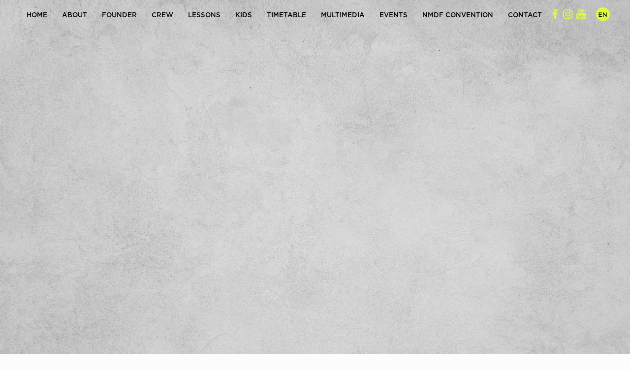

--- FILE ---
content_type: text/html; charset=UTF-8
request_url: https://nmdf.gr/jake-kodish-questions-nick-marianos-dance-factory/
body_size: 21367
content:
<!DOCTYPE html>
<html lang="el" class="no-js">

<head>

<meta charset="UTF-8" />
<meta name="description" content="NMDF | Nick Marianos Dance Factory"/>
<meta name="keywords" content="Commercial Dance, High Heels, Dance Hall, Hip Hop, Break Dance, Pole Dancing, Salsa, Yoga Pilates, Modern Dance, Ballet"/>
<meta property="og:image" content="https://nmdf.gr/wp-content/uploads/2017/08/logo.png"/>
<meta property="og:url" content="https://nmdf.gr/jake-kodish-questions-nick-marianos-dance-factory/"/>
<meta property="og:type" content="article"/>
<meta property="og:title" content="* Jake Kodish * Questions * Nick Marianos Dance Factory *"/>
<meta property="og:description" content="NMDF | Nick Marianos Dance Factory"/>
<script>
  (function(i,s,o,g,r,a,m){i['GoogleAnalyticsObject']=r;i[r]=i[r]||function(){
  (i[r].q=i[r].q||[]).push(arguments)},i[r].l=1*new Date();a=s.createElement(o),
  m=s.getElementsByTagName(o)[0];a.async=1;a.src=g;m.parentNode.insertBefore(a,m)
  })(window,document,'script','https://www.google-analytics.com/analytics.js','ga');

  ga('create', 'UA-105761673-1', 'auto');
  ga('send', 'pageview');

</script><title>* Jake Kodish * Questions * Nick Marianos Dance Factory * &#8211; NMDF</title>
<meta name='robots' content='max-image-preview:large' />
<link rel="alternate" hreflang="el" href="https://nmdf.gr/jake-kodish-questions-nick-marianos-dance-factory/" />
<link rel="alternate" hreflang="en-us" href="https://nmdf.gr/jake-kodish-questions-nick-marianos-dance-factory/?lang=en" />
<meta name="format-detection" content="telephone=no">
<meta name="viewport" content="width=device-width, initial-scale=1" />
<link rel="shortcut icon" href="https://nmdf.gr/wp-content/uploads/2017/08/favicon.png" type="image/x-icon" />
<link rel='dns-prefetch' href='//fonts.googleapis.com' />
<link rel="alternate" type="application/rss+xml" title="Ροή RSS &raquo; NMDF" href="https://nmdf.gr/feed/" />
<link rel="alternate" type="application/rss+xml" title="Ροή Σχολίων &raquo; NMDF" href="https://nmdf.gr/comments/feed/" />
<link rel="alternate" type="application/rss+xml" title="Ροή Σχολίων NMDF &raquo; * Jake Kodish * Questions * Nick Marianos Dance Factory *" href="https://nmdf.gr/jake-kodish-questions-nick-marianos-dance-factory/feed/" />
<script type="text/javascript">
/* <![CDATA[ */
window._wpemojiSettings = {"baseUrl":"https:\/\/s.w.org\/images\/core\/emoji\/14.0.0\/72x72\/","ext":".png","svgUrl":"https:\/\/s.w.org\/images\/core\/emoji\/14.0.0\/svg\/","svgExt":".svg","source":{"concatemoji":"https:\/\/nmdf.gr\/wp-includes\/js\/wp-emoji-release.min.js?ver=6.4.7"}};
/*! This file is auto-generated */
!function(i,n){var o,s,e;function c(e){try{var t={supportTests:e,timestamp:(new Date).valueOf()};sessionStorage.setItem(o,JSON.stringify(t))}catch(e){}}function p(e,t,n){e.clearRect(0,0,e.canvas.width,e.canvas.height),e.fillText(t,0,0);var t=new Uint32Array(e.getImageData(0,0,e.canvas.width,e.canvas.height).data),r=(e.clearRect(0,0,e.canvas.width,e.canvas.height),e.fillText(n,0,0),new Uint32Array(e.getImageData(0,0,e.canvas.width,e.canvas.height).data));return t.every(function(e,t){return e===r[t]})}function u(e,t,n){switch(t){case"flag":return n(e,"\ud83c\udff3\ufe0f\u200d\u26a7\ufe0f","\ud83c\udff3\ufe0f\u200b\u26a7\ufe0f")?!1:!n(e,"\ud83c\uddfa\ud83c\uddf3","\ud83c\uddfa\u200b\ud83c\uddf3")&&!n(e,"\ud83c\udff4\udb40\udc67\udb40\udc62\udb40\udc65\udb40\udc6e\udb40\udc67\udb40\udc7f","\ud83c\udff4\u200b\udb40\udc67\u200b\udb40\udc62\u200b\udb40\udc65\u200b\udb40\udc6e\u200b\udb40\udc67\u200b\udb40\udc7f");case"emoji":return!n(e,"\ud83e\udef1\ud83c\udffb\u200d\ud83e\udef2\ud83c\udfff","\ud83e\udef1\ud83c\udffb\u200b\ud83e\udef2\ud83c\udfff")}return!1}function f(e,t,n){var r="undefined"!=typeof WorkerGlobalScope&&self instanceof WorkerGlobalScope?new OffscreenCanvas(300,150):i.createElement("canvas"),a=r.getContext("2d",{willReadFrequently:!0}),o=(a.textBaseline="top",a.font="600 32px Arial",{});return e.forEach(function(e){o[e]=t(a,e,n)}),o}function t(e){var t=i.createElement("script");t.src=e,t.defer=!0,i.head.appendChild(t)}"undefined"!=typeof Promise&&(o="wpEmojiSettingsSupports",s=["flag","emoji"],n.supports={everything:!0,everythingExceptFlag:!0},e=new Promise(function(e){i.addEventListener("DOMContentLoaded",e,{once:!0})}),new Promise(function(t){var n=function(){try{var e=JSON.parse(sessionStorage.getItem(o));if("object"==typeof e&&"number"==typeof e.timestamp&&(new Date).valueOf()<e.timestamp+604800&&"object"==typeof e.supportTests)return e.supportTests}catch(e){}return null}();if(!n){if("undefined"!=typeof Worker&&"undefined"!=typeof OffscreenCanvas&&"undefined"!=typeof URL&&URL.createObjectURL&&"undefined"!=typeof Blob)try{var e="postMessage("+f.toString()+"("+[JSON.stringify(s),u.toString(),p.toString()].join(",")+"));",r=new Blob([e],{type:"text/javascript"}),a=new Worker(URL.createObjectURL(r),{name:"wpTestEmojiSupports"});return void(a.onmessage=function(e){c(n=e.data),a.terminate(),t(n)})}catch(e){}c(n=f(s,u,p))}t(n)}).then(function(e){for(var t in e)n.supports[t]=e[t],n.supports.everything=n.supports.everything&&n.supports[t],"flag"!==t&&(n.supports.everythingExceptFlag=n.supports.everythingExceptFlag&&n.supports[t]);n.supports.everythingExceptFlag=n.supports.everythingExceptFlag&&!n.supports.flag,n.DOMReady=!1,n.readyCallback=function(){n.DOMReady=!0}}).then(function(){return e}).then(function(){var e;n.supports.everything||(n.readyCallback(),(e=n.source||{}).concatemoji?t(e.concatemoji):e.wpemoji&&e.twemoji&&(t(e.twemoji),t(e.wpemoji)))}))}((window,document),window._wpemojiSettings);
/* ]]> */
</script>
<style id='wp-emoji-styles-inline-css' type='text/css'>

	img.wp-smiley, img.emoji {
		display: inline !important;
		border: none !important;
		box-shadow: none !important;
		height: 1em !important;
		width: 1em !important;
		margin: 0 0.07em !important;
		vertical-align: -0.1em !important;
		background: none !important;
		padding: 0 !important;
	}
</style>
<link rel='stylesheet' id='wp-block-library-css' href='https://nmdf.gr/wp-includes/css/dist/block-library/style.min.css?ver=6.4.7' type='text/css' media='all' />
<style id='classic-theme-styles-inline-css' type='text/css'>
/*! This file is auto-generated */
.wp-block-button__link{color:#fff;background-color:#32373c;border-radius:9999px;box-shadow:none;text-decoration:none;padding:calc(.667em + 2px) calc(1.333em + 2px);font-size:1.125em}.wp-block-file__button{background:#32373c;color:#fff;text-decoration:none}
</style>
<style id='global-styles-inline-css' type='text/css'>
body{--wp--preset--color--black: #000000;--wp--preset--color--cyan-bluish-gray: #abb8c3;--wp--preset--color--white: #ffffff;--wp--preset--color--pale-pink: #f78da7;--wp--preset--color--vivid-red: #cf2e2e;--wp--preset--color--luminous-vivid-orange: #ff6900;--wp--preset--color--luminous-vivid-amber: #fcb900;--wp--preset--color--light-green-cyan: #7bdcb5;--wp--preset--color--vivid-green-cyan: #00d084;--wp--preset--color--pale-cyan-blue: #8ed1fc;--wp--preset--color--vivid-cyan-blue: #0693e3;--wp--preset--color--vivid-purple: #9b51e0;--wp--preset--gradient--vivid-cyan-blue-to-vivid-purple: linear-gradient(135deg,rgba(6,147,227,1) 0%,rgb(155,81,224) 100%);--wp--preset--gradient--light-green-cyan-to-vivid-green-cyan: linear-gradient(135deg,rgb(122,220,180) 0%,rgb(0,208,130) 100%);--wp--preset--gradient--luminous-vivid-amber-to-luminous-vivid-orange: linear-gradient(135deg,rgba(252,185,0,1) 0%,rgba(255,105,0,1) 100%);--wp--preset--gradient--luminous-vivid-orange-to-vivid-red: linear-gradient(135deg,rgba(255,105,0,1) 0%,rgb(207,46,46) 100%);--wp--preset--gradient--very-light-gray-to-cyan-bluish-gray: linear-gradient(135deg,rgb(238,238,238) 0%,rgb(169,184,195) 100%);--wp--preset--gradient--cool-to-warm-spectrum: linear-gradient(135deg,rgb(74,234,220) 0%,rgb(151,120,209) 20%,rgb(207,42,186) 40%,rgb(238,44,130) 60%,rgb(251,105,98) 80%,rgb(254,248,76) 100%);--wp--preset--gradient--blush-light-purple: linear-gradient(135deg,rgb(255,206,236) 0%,rgb(152,150,240) 100%);--wp--preset--gradient--blush-bordeaux: linear-gradient(135deg,rgb(254,205,165) 0%,rgb(254,45,45) 50%,rgb(107,0,62) 100%);--wp--preset--gradient--luminous-dusk: linear-gradient(135deg,rgb(255,203,112) 0%,rgb(199,81,192) 50%,rgb(65,88,208) 100%);--wp--preset--gradient--pale-ocean: linear-gradient(135deg,rgb(255,245,203) 0%,rgb(182,227,212) 50%,rgb(51,167,181) 100%);--wp--preset--gradient--electric-grass: linear-gradient(135deg,rgb(202,248,128) 0%,rgb(113,206,126) 100%);--wp--preset--gradient--midnight: linear-gradient(135deg,rgb(2,3,129) 0%,rgb(40,116,252) 100%);--wp--preset--font-size--small: 13px;--wp--preset--font-size--medium: 20px;--wp--preset--font-size--large: 36px;--wp--preset--font-size--x-large: 42px;--wp--preset--spacing--20: 0.44rem;--wp--preset--spacing--30: 0.67rem;--wp--preset--spacing--40: 1rem;--wp--preset--spacing--50: 1.5rem;--wp--preset--spacing--60: 2.25rem;--wp--preset--spacing--70: 3.38rem;--wp--preset--spacing--80: 5.06rem;--wp--preset--shadow--natural: 6px 6px 9px rgba(0, 0, 0, 0.2);--wp--preset--shadow--deep: 12px 12px 50px rgba(0, 0, 0, 0.4);--wp--preset--shadow--sharp: 6px 6px 0px rgba(0, 0, 0, 0.2);--wp--preset--shadow--outlined: 6px 6px 0px -3px rgba(255, 255, 255, 1), 6px 6px rgba(0, 0, 0, 1);--wp--preset--shadow--crisp: 6px 6px 0px rgba(0, 0, 0, 1);}:where(.is-layout-flex){gap: 0.5em;}:where(.is-layout-grid){gap: 0.5em;}body .is-layout-flow > .alignleft{float: left;margin-inline-start: 0;margin-inline-end: 2em;}body .is-layout-flow > .alignright{float: right;margin-inline-start: 2em;margin-inline-end: 0;}body .is-layout-flow > .aligncenter{margin-left: auto !important;margin-right: auto !important;}body .is-layout-constrained > .alignleft{float: left;margin-inline-start: 0;margin-inline-end: 2em;}body .is-layout-constrained > .alignright{float: right;margin-inline-start: 2em;margin-inline-end: 0;}body .is-layout-constrained > .aligncenter{margin-left: auto !important;margin-right: auto !important;}body .is-layout-constrained > :where(:not(.alignleft):not(.alignright):not(.alignfull)){max-width: var(--wp--style--global--content-size);margin-left: auto !important;margin-right: auto !important;}body .is-layout-constrained > .alignwide{max-width: var(--wp--style--global--wide-size);}body .is-layout-flex{display: flex;}body .is-layout-flex{flex-wrap: wrap;align-items: center;}body .is-layout-flex > *{margin: 0;}body .is-layout-grid{display: grid;}body .is-layout-grid > *{margin: 0;}:where(.wp-block-columns.is-layout-flex){gap: 2em;}:where(.wp-block-columns.is-layout-grid){gap: 2em;}:where(.wp-block-post-template.is-layout-flex){gap: 1.25em;}:where(.wp-block-post-template.is-layout-grid){gap: 1.25em;}.has-black-color{color: var(--wp--preset--color--black) !important;}.has-cyan-bluish-gray-color{color: var(--wp--preset--color--cyan-bluish-gray) !important;}.has-white-color{color: var(--wp--preset--color--white) !important;}.has-pale-pink-color{color: var(--wp--preset--color--pale-pink) !important;}.has-vivid-red-color{color: var(--wp--preset--color--vivid-red) !important;}.has-luminous-vivid-orange-color{color: var(--wp--preset--color--luminous-vivid-orange) !important;}.has-luminous-vivid-amber-color{color: var(--wp--preset--color--luminous-vivid-amber) !important;}.has-light-green-cyan-color{color: var(--wp--preset--color--light-green-cyan) !important;}.has-vivid-green-cyan-color{color: var(--wp--preset--color--vivid-green-cyan) !important;}.has-pale-cyan-blue-color{color: var(--wp--preset--color--pale-cyan-blue) !important;}.has-vivid-cyan-blue-color{color: var(--wp--preset--color--vivid-cyan-blue) !important;}.has-vivid-purple-color{color: var(--wp--preset--color--vivid-purple) !important;}.has-black-background-color{background-color: var(--wp--preset--color--black) !important;}.has-cyan-bluish-gray-background-color{background-color: var(--wp--preset--color--cyan-bluish-gray) !important;}.has-white-background-color{background-color: var(--wp--preset--color--white) !important;}.has-pale-pink-background-color{background-color: var(--wp--preset--color--pale-pink) !important;}.has-vivid-red-background-color{background-color: var(--wp--preset--color--vivid-red) !important;}.has-luminous-vivid-orange-background-color{background-color: var(--wp--preset--color--luminous-vivid-orange) !important;}.has-luminous-vivid-amber-background-color{background-color: var(--wp--preset--color--luminous-vivid-amber) !important;}.has-light-green-cyan-background-color{background-color: var(--wp--preset--color--light-green-cyan) !important;}.has-vivid-green-cyan-background-color{background-color: var(--wp--preset--color--vivid-green-cyan) !important;}.has-pale-cyan-blue-background-color{background-color: var(--wp--preset--color--pale-cyan-blue) !important;}.has-vivid-cyan-blue-background-color{background-color: var(--wp--preset--color--vivid-cyan-blue) !important;}.has-vivid-purple-background-color{background-color: var(--wp--preset--color--vivid-purple) !important;}.has-black-border-color{border-color: var(--wp--preset--color--black) !important;}.has-cyan-bluish-gray-border-color{border-color: var(--wp--preset--color--cyan-bluish-gray) !important;}.has-white-border-color{border-color: var(--wp--preset--color--white) !important;}.has-pale-pink-border-color{border-color: var(--wp--preset--color--pale-pink) !important;}.has-vivid-red-border-color{border-color: var(--wp--preset--color--vivid-red) !important;}.has-luminous-vivid-orange-border-color{border-color: var(--wp--preset--color--luminous-vivid-orange) !important;}.has-luminous-vivid-amber-border-color{border-color: var(--wp--preset--color--luminous-vivid-amber) !important;}.has-light-green-cyan-border-color{border-color: var(--wp--preset--color--light-green-cyan) !important;}.has-vivid-green-cyan-border-color{border-color: var(--wp--preset--color--vivid-green-cyan) !important;}.has-pale-cyan-blue-border-color{border-color: var(--wp--preset--color--pale-cyan-blue) !important;}.has-vivid-cyan-blue-border-color{border-color: var(--wp--preset--color--vivid-cyan-blue) !important;}.has-vivid-purple-border-color{border-color: var(--wp--preset--color--vivid-purple) !important;}.has-vivid-cyan-blue-to-vivid-purple-gradient-background{background: var(--wp--preset--gradient--vivid-cyan-blue-to-vivid-purple) !important;}.has-light-green-cyan-to-vivid-green-cyan-gradient-background{background: var(--wp--preset--gradient--light-green-cyan-to-vivid-green-cyan) !important;}.has-luminous-vivid-amber-to-luminous-vivid-orange-gradient-background{background: var(--wp--preset--gradient--luminous-vivid-amber-to-luminous-vivid-orange) !important;}.has-luminous-vivid-orange-to-vivid-red-gradient-background{background: var(--wp--preset--gradient--luminous-vivid-orange-to-vivid-red) !important;}.has-very-light-gray-to-cyan-bluish-gray-gradient-background{background: var(--wp--preset--gradient--very-light-gray-to-cyan-bluish-gray) !important;}.has-cool-to-warm-spectrum-gradient-background{background: var(--wp--preset--gradient--cool-to-warm-spectrum) !important;}.has-blush-light-purple-gradient-background{background: var(--wp--preset--gradient--blush-light-purple) !important;}.has-blush-bordeaux-gradient-background{background: var(--wp--preset--gradient--blush-bordeaux) !important;}.has-luminous-dusk-gradient-background{background: var(--wp--preset--gradient--luminous-dusk) !important;}.has-pale-ocean-gradient-background{background: var(--wp--preset--gradient--pale-ocean) !important;}.has-electric-grass-gradient-background{background: var(--wp--preset--gradient--electric-grass) !important;}.has-midnight-gradient-background{background: var(--wp--preset--gradient--midnight) !important;}.has-small-font-size{font-size: var(--wp--preset--font-size--small) !important;}.has-medium-font-size{font-size: var(--wp--preset--font-size--medium) !important;}.has-large-font-size{font-size: var(--wp--preset--font-size--large) !important;}.has-x-large-font-size{font-size: var(--wp--preset--font-size--x-large) !important;}
.wp-block-navigation a:where(:not(.wp-element-button)){color: inherit;}
:where(.wp-block-post-template.is-layout-flex){gap: 1.25em;}:where(.wp-block-post-template.is-layout-grid){gap: 1.25em;}
:where(.wp-block-columns.is-layout-flex){gap: 2em;}:where(.wp-block-columns.is-layout-grid){gap: 2em;}
.wp-block-pullquote{font-size: 1.5em;line-height: 1.6;}
</style>
<link rel='stylesheet' id='wpml-menu-item-0-css' href='//nmdf.gr/wp-content/plugins/sitepress-multilingual-cms/templates/language-switchers/menu-item/style.min.css?ver=1' type='text/css' media='all' />
<style id='wpml-menu-item-0-inline-css' type='text/css'>
.wpml-ls-display{display:inline!important;}
</style>
<link rel='stylesheet' id='mfn-be-css' href='https://nmdf.gr/wp-content/themes/betheme/css/be.css?ver=25.0.3' type='text/css' media='all' />
<link rel='stylesheet' id='mfn-animations-css' href='https://nmdf.gr/wp-content/themes/betheme/assets/animations/animations.min.css?ver=25.0.3' type='text/css' media='all' />
<link rel='stylesheet' id='mfn-font-awesome-css' href='https://nmdf.gr/wp-content/themes/betheme/fonts/fontawesome/fontawesome.css?ver=25.0.3' type='text/css' media='all' />
<link rel='stylesheet' id='mfn-jplayer-css' href='https://nmdf.gr/wp-content/themes/betheme/assets/jplayer/css/jplayer.blue.monday.css?ver=25.0.3' type='text/css' media='all' />
<link rel='stylesheet' id='mfn-responsive-css' href='https://nmdf.gr/wp-content/themes/betheme/css/responsive.css?ver=25.0.3' type='text/css' media='all' />
<link rel='stylesheet' id='mfn-fonts-css' href='https://fonts.googleapis.com/css?family=Dancing+Script%3A1%2C400%2C600%2C700&#038;display=swap&#038;ver=6.4.7' type='text/css' media='all' />
<style id='mfn-dynamic-inline-css' type='text/css'>
@font-face{font-family:"Gotham";src:;font-weight:normal;font-style:normal}
html{background-image:url(https://nmdf.gr/wp-content/uploads/2018/08/BACKGROUND.jpg);background-repeat:no-repeat;background-position:center top;background-attachment:fixed}@media only screen and (min-width: 1921px){html{background-size:cover}}
html{background-color: #FCFCFC;}#Wrapper,#Content{background-color: #FCFCFC;}body:not(.template-slider) #Header{min-height: 70px;}body.header-below:not(.template-slider) #Header{padding-top: 70px;}body, button, span.date_label, .timeline_items li h3 span, input[type="submit"], input[type="reset"], input[type="button"],input[type="text"], input[type="password"], input[type="tel"], input[type="email"], textarea, select, .offer_li .title h3 {font-family: "Gotham", Helvetica, Arial, sans-serif;}#menu > ul > li > a, a.action_button, #overlay-menu ul li a {font-family: "Gotham", Helvetica, Arial, sans-serif;}#Subheader .title {font-family: "Gotham", Helvetica, Arial, sans-serif;}h1, h2, h3, h4, .text-logo #logo {font-family: "Dancing Script", Helvetica, Arial, sans-serif;}h5, h6 {font-family: "Gotham", Helvetica, Arial, sans-serif;}blockquote {font-family: "Gotham", Helvetica, Arial, sans-serif;}.chart_box .chart .num, .counter .desc_wrapper .number-wrapper, .how_it_works .image .number,.pricing-box .plan-header .price, .quick_fact .number-wrapper, .woocommerce .product div.entry-summary .price {font-family: "Gotham", Helvetica, Arial, sans-serif;}body {font-size: 14px;line-height: 21px;font-weight: 200;letter-spacing: 0px;}.big {font-size: 20px;line-height: 28px;font-weight: 200;letter-spacing: 0px;}#menu > ul > li > a, a.action_button, #overlay-menu ul li a{font-size: 16px;font-weight: 200;letter-spacing: 0px;}#overlay-menu ul li a{line-height: 24px;}#Subheader .title {font-size: 25px;line-height: 25px;font-weight: 200;letter-spacing: 0px;}h1, .text-logo #logo {font-size: 30px;line-height: 30px;font-weight: 200;letter-spacing: 0px;}h2 {font-size: 30px;line-height: 30px;font-weight: 200;letter-spacing: 0px;}h3, .woocommerce ul.products li.product h3 {font-size: 30px;line-height: 30px;font-weight: 200;letter-spacing: 0px;}h4 {font-size: 30px;line-height: 34px;font-weight: 200;letter-spacing: 0px;}h5 {font-size: 20px;line-height: 24px;font-weight: 200;letter-spacing: 0px;}h6 {font-size: 16px;line-height: 21px;font-weight: 200;letter-spacing: 0px;}#Intro .intro-title {font-size: 70px;line-height: 70px;font-weight: 200;letter-spacing: 0px;}.with_aside .sidebar.columns {width: 23%;}.with_aside .sections_group {width: 77%;}.aside_both .sidebar.columns {width: 18%;}.aside_both .sidebar.sidebar-1{margin-left: -82%;}.aside_both .sections_group {width: 64%;margin-left: 18%;}@media only screen and (min-width:1240px){#Wrapper, .with_aside .content_wrapper {max-width: 1220px;}.section_wrapper, .container {max-width: 1200px;}.layout-boxed.header-boxed #Top_bar.is-sticky{max-width: 1220px;}}@media only screen and (max-width: 767px){.section_wrapper,.container,.four.columns .widget-area { max-width: 700px !important; }}.button-default .button, .button-flat .button, .button-round .button {background-color: #f7f7f7;color: #747474;}.button-stroke .button {border-color: #f7f7f7;color: #747474;}.button-stroke .button:hover{background-color: #f7f7f7;color: #fff;}.button-default .button_theme, .button-default button,.button-default input[type="button"], .button-default input[type="reset"], .button-default input[type="submit"],.button-flat .button_theme, .button-flat button,.button-flat input[type="button"], .button-flat input[type="reset"], .button-flat input[type="submit"],.button-round .button_theme, .button-round button,.button-round input[type="button"], .button-round input[type="reset"], .button-round input[type="submit"],.woocommerce #respond input#submit,.woocommerce a.button:not(.default),.woocommerce button.button,.woocommerce input.button,.woocommerce #respond input#submit:hover, .woocommerce a.button:hover, .woocommerce button.button:hover, .woocommerce input.button:hover{color: #000000;}.button-stroke .button_theme:hover,.button-stroke button:hover, .button-stroke input[type="submit"]:hover, .button-stroke input[type="reset"]:hover, .button-stroke input[type="button"]:hover,.button-stroke .woocommerce #respond input#submit:hover,.button-stroke .woocommerce a.button:not(.default):hover,.button-stroke .woocommerce button.button:hover,.button-stroke.woocommerce input.button:hover {color: #000000 !important;}.button-stroke .button_theme:hover .button_icon i{color: #000000 !important;}.button-default .single_add_to_cart_button, .button-flat .single_add_to_cart_button, .button-round .single_add_to_cart_button,.button-default .woocommerce .button:disabled, .button-flat .woocommerce .button:disabled, .button-round .woocommerce .button:disabled,.button-default .woocommerce .button.alt .button-flat .woocommerce .button.alt, .button-round .woocommerce .button.alt,.button-default a.remove, .button-flat a.remove, .button-round a.remove{color: #000000!important;}.action_button, .action_button:hover{background-color: #f7f7f7;color: #000000;}.button-stroke a.action_button{border-color: #f7f7f7;}.button-stroke a.action_button:hover{background-color: #f7f7f7!important;}.footer_button{color: #000000!important;background-color:transparent;box-shadow:none!important;}.footer_button:after{display:none!important;}.button-custom .button,.button-custom .action_button,.button-custom .footer_button,.button-custom button,.button-custom input[type="button"],.button-custom input[type="reset"],.button-custom input[type="submit"],.button-custom .woocommerce #respond input#submit,.button-custom .woocommerce a.button,.button-custom .woocommerce button.button,.button-custom .woocommerce input.button{font-family: Arial;font-size: 14px;line-height: 14px;font-weight: 400;letter-spacing: 0px;padding: 12px 20px 12px 20px;border-width: 0px;border-radius: 0px;}.button-custom .button{color: #626262;background-color: #dbdddf;border-color: transparent;}.button-custom .button:hover{color: #626262;background-color: #d3d3d3;border-color: transparent;}.button-custom .button_theme,.button-custom button,.button-custom input[type="button"],.button-custom input[type="reset"],.button-custom input[type="submit"],.button-custom .woocommerce #respond input#submit,.button-custom .woocommerce a.button:not(.default),.button-custom .woocommerce button.button,.button-custom .woocommerce input.button{color: #ffffff;background-color: #0095eb;border-color: transparent;}.button-custom .button_theme:hover,.button-custom button:hover,.button-custom input[type="button"]:hover,.button-custom input[type="reset"]:hover,.button-custom input[type="submit"]:hover,.button-custom .woocommerce #respond input#submit:hover,.button-custom .woocommerce a.button:not(.default):hover,.button-custom .woocommerce button.button:hover,.button-custom .woocommerce input.button:hover{color: #ffffff;background-color: #007cc3;border-color: transparent;}.button-custom .action_button{color: #626262;background-color: #dbdddf;border-color: transparent;}.button-custom .action_button:hover{color: #626262;background-color: #d3d3d3;border-color: transparent;}.button-custom .single_add_to_cart_button,.button-custom .woocommerce .button:disabled,.button-custom .woocommerce .button.alt,.button-custom a.remove{line-height: 14px!important;padding: 12px 20px 12px 20px!important;color: #ffffff!important;background-color: #0095eb!important;}.button-custom .single_add_to_cart_button:hover,.button-custom .woocommerce .button:disabled:hover,.button-custom .woocommerce .button.alt:hover,.button-custom a.remove:hover{color: #ffffff!important;background-color: #007cc3!important;}#Top_bar #logo,.header-fixed #Top_bar #logo,.header-plain #Top_bar #logo,.header-transparent #Top_bar #logo {height: 106px;line-height: 106px;padding: 30px 0;}.logo-overflow #Top_bar:not(.is-sticky) .logo {height: 166px;}#Top_bar .menu > li > a {padding: 53px 0;}.menu-highlight:not(.header-creative) #Top_bar .menu > li > a {margin: 58px 0;}.header-plain:not(.menu-highlight) #Top_bar .menu > li > a span:not(.description) {line-height: 166px;}.header-fixed #Top_bar .menu > li > a {padding: 68px 0;}@media only screen and (max-width: 767px){.mobile-header-mini #Top_bar #logo{height:50px!important;line-height:50px!important;margin:5px 0;}}.twentytwenty-before-label::before{content:"Before"}.twentytwenty-after-label::before{content:"After"}#Side_slide{right:-250px;width:250px;}#Side_slide.left{left:-250px;}.blog-teaser li .desc-wrapper .desc{background-position-y:-1px;}@media only screen and ( max-width: 767px ){}@media only screen and (min-width: 1240px){body:not(.header-simple) #Top_bar #menu{display:block!important}.tr-menu #Top_bar #menu{background:none!important}#Top_bar .menu > li > ul.mfn-megamenu{width:984px}#Top_bar .menu > li > ul.mfn-megamenu > li{float:left}#Top_bar .menu > li > ul.mfn-megamenu > li.mfn-megamenu-cols-1{width:100%}#Top_bar .menu > li > ul.mfn-megamenu > li.mfn-megamenu-cols-2{width:50%}#Top_bar .menu > li > ul.mfn-megamenu > li.mfn-megamenu-cols-3{width:33.33%}#Top_bar .menu > li > ul.mfn-megamenu > li.mfn-megamenu-cols-4{width:25%}#Top_bar .menu > li > ul.mfn-megamenu > li.mfn-megamenu-cols-5{width:20%}#Top_bar .menu > li > ul.mfn-megamenu > li.mfn-megamenu-cols-6{width:16.66%}#Top_bar .menu > li > ul.mfn-megamenu > li > ul{display:block!important;position:inherit;left:auto;top:auto;border-width:0 1px 0 0}#Top_bar .menu > li > ul.mfn-megamenu > li:last-child > ul{border:0}#Top_bar .menu > li > ul.mfn-megamenu > li > ul li{width:auto}#Top_bar .menu > li > ul.mfn-megamenu a.mfn-megamenu-title{text-transform:uppercase;font-weight:400;background:none}#Top_bar .menu > li > ul.mfn-megamenu a .menu-arrow{display:none}.menuo-right #Top_bar .menu > li > ul.mfn-megamenu{left:auto;right:0}.menuo-right #Top_bar .menu > li > ul.mfn-megamenu-bg{box-sizing:border-box}#Top_bar .menu > li > ul.mfn-megamenu-bg{padding:20px 166px 20px 20px;background-repeat:no-repeat;background-position:right bottom}.rtl #Top_bar .menu > li > ul.mfn-megamenu-bg{padding-left:166px;padding-right:20px;background-position:left bottom}#Top_bar .menu > li > ul.mfn-megamenu-bg > li{background:none}#Top_bar .menu > li > ul.mfn-megamenu-bg > li a{border:none}#Top_bar .menu > li > ul.mfn-megamenu-bg > li > ul{background:none!important;-webkit-box-shadow:0 0 0 0;-moz-box-shadow:0 0 0 0;box-shadow:0 0 0 0}.mm-vertical #Top_bar .container{position:relative;}.mm-vertical #Top_bar .top_bar_left{position:static;}.mm-vertical #Top_bar .menu > li ul{box-shadow:0 0 0 0 transparent!important;background-image:none;}.mm-vertical #Top_bar .menu > li > ul.mfn-megamenu{width:98%!important;margin:0 1%;padding:20px 0;}.mm-vertical.header-plain #Top_bar .menu > li > ul.mfn-megamenu{width:100%!important;margin:0;}.mm-vertical #Top_bar .menu > li > ul.mfn-megamenu > li{display:table-cell;float:none!important;width:10%;padding:0 15px;border-right:1px solid rgba(0, 0, 0, 0.05);}.mm-vertical #Top_bar .menu > li > ul.mfn-megamenu > li:last-child{border-right-width:0}.mm-vertical #Top_bar .menu > li > ul.mfn-megamenu > li.hide-border{border-right-width:0}.mm-vertical #Top_bar .menu > li > ul.mfn-megamenu > li a{border-bottom-width:0;padding:9px 15px;line-height:120%;}.mm-vertical #Top_bar .menu > li > ul.mfn-megamenu a.mfn-megamenu-title{font-weight:700;}.rtl .mm-vertical #Top_bar .menu > li > ul.mfn-megamenu > li:first-child{border-right-width:0}.rtl .mm-vertical #Top_bar .menu > li > ul.mfn-megamenu > li:last-child{border-right-width:1px}.header-plain:not(.menuo-right) #Header .top_bar_left{width:auto!important}.header-stack.header-center #Top_bar #menu{display:inline-block!important}.header-simple #Top_bar #menu{display:none;height:auto;width:300px;bottom:auto;top:100%;right:1px;position:absolute;margin:0}.header-simple #Header a.responsive-menu-toggle{display:block;right:10px}.header-simple #Top_bar #menu > ul{width:100%;float:left}.header-simple #Top_bar #menu ul li{width:100%;padding-bottom:0;border-right:0;position:relative}.header-simple #Top_bar #menu ul li a{padding:0 20px;margin:0;display:block;height:auto;line-height:normal;border:none}.header-simple #Top_bar #menu ul li a:after{display:none}.header-simple #Top_bar #menu ul li a span{border:none;line-height:44px;display:inline;padding:0}.header-simple #Top_bar #menu ul li.submenu .menu-toggle{display:block;position:absolute;right:0;top:0;width:44px;height:44px;line-height:44px;font-size:30px;font-weight:300;text-align:center;cursor:pointer;color:#444;opacity:0.33;}.header-simple #Top_bar #menu ul li.submenu .menu-toggle:after{content:"+"}.header-simple #Top_bar #menu ul li.hover > .menu-toggle:after{content:"-"}.header-simple #Top_bar #menu ul li.hover a{border-bottom:0}.header-simple #Top_bar #menu ul.mfn-megamenu li .menu-toggle{display:none}.header-simple #Top_bar #menu ul li ul{position:relative!important;left:0!important;top:0;padding:0;margin:0!important;width:auto!important;background-image:none}.header-simple #Top_bar #menu ul li ul li{width:100%!important;display:block;padding:0;}.header-simple #Top_bar #menu ul li ul li a{padding:0 20px 0 30px}.header-simple #Top_bar #menu ul li ul li a .menu-arrow{display:none}.header-simple #Top_bar #menu ul li ul li a span{padding:0}.header-simple #Top_bar #menu ul li ul li a span:after{display:none!important}.header-simple #Top_bar .menu > li > ul.mfn-megamenu a.mfn-megamenu-title{text-transform:uppercase;font-weight:400}.header-simple #Top_bar .menu > li > ul.mfn-megamenu > li > ul{display:block!important;position:inherit;left:auto;top:auto}.header-simple #Top_bar #menu ul li ul li ul{border-left:0!important;padding:0;top:0}.header-simple #Top_bar #menu ul li ul li ul li a{padding:0 20px 0 40px}.rtl.header-simple #Top_bar #menu{left:1px;right:auto}.rtl.header-simple #Top_bar a.responsive-menu-toggle{left:10px;right:auto}.rtl.header-simple #Top_bar #menu ul li.submenu .menu-toggle{left:0;right:auto}.rtl.header-simple #Top_bar #menu ul li ul{left:auto!important;right:0!important}.rtl.header-simple #Top_bar #menu ul li ul li a{padding:0 30px 0 20px}.rtl.header-simple #Top_bar #menu ul li ul li ul li a{padding:0 40px 0 20px}.menu-highlight #Top_bar .menu > li{margin:0 2px}.menu-highlight:not(.header-creative) #Top_bar .menu > li > a{margin:20px 0;padding:0;-webkit-border-radius:5px;border-radius:5px}.menu-highlight #Top_bar .menu > li > a:after{display:none}.menu-highlight #Top_bar .menu > li > a span:not(.description){line-height:50px}.menu-highlight #Top_bar .menu > li > a span.description{display:none}.menu-highlight.header-stack #Top_bar .menu > li > a{margin:10px 0!important}.menu-highlight.header-stack #Top_bar .menu > li > a span:not(.description){line-height:40px}.menu-highlight.header-transparent #Top_bar .menu > li > a{margin:5px 0}.menu-highlight.header-simple #Top_bar #menu ul li,.menu-highlight.header-creative #Top_bar #menu ul li{margin:0}.menu-highlight.header-simple #Top_bar #menu ul li > a,.menu-highlight.header-creative #Top_bar #menu ul li > a{-webkit-border-radius:0;border-radius:0}.menu-highlight:not(.header-fixed):not(.header-simple) #Top_bar.is-sticky .menu > li > a{margin:10px 0!important;padding:5px 0!important}.menu-highlight:not(.header-fixed):not(.header-simple) #Top_bar.is-sticky .menu > li > a span{line-height:30px!important}.header-modern.menu-highlight.menuo-right .menu_wrapper{margin-right:20px}.menu-line-below #Top_bar .menu > li > a:after{top:auto;bottom:-4px}.menu-line-below #Top_bar.is-sticky .menu > li > a:after{top:auto;bottom:-4px}.menu-line-below-80 #Top_bar:not(.is-sticky) .menu > li > a:after{height:4px;left:10%;top:50%;margin-top:20px;width:80%}.menu-line-below-80-1 #Top_bar:not(.is-sticky) .menu > li > a:after{height:1px;left:10%;top:50%;margin-top:20px;width:80%}.menu-link-color #Top_bar .menu > li > a:after{display:none!important}.menu-arrow-top #Top_bar .menu > li > a:after{background:none repeat scroll 0 0 rgba(0,0,0,0)!important;border-color:#ccc transparent transparent;border-style:solid;border-width:7px 7px 0;display:block;height:0;left:50%;margin-left:-7px;top:0!important;width:0}.menu-arrow-top #Top_bar.is-sticky .menu > li > a:after{top:0!important}.menu-arrow-bottom #Top_bar .menu > li > a:after{background:none!important;border-color:transparent transparent #ccc;border-style:solid;border-width:0 7px 7px;display:block;height:0;left:50%;margin-left:-7px;top:auto;bottom:0;width:0}.menu-arrow-bottom #Top_bar.is-sticky .menu > li > a:after{top:auto;bottom:0}.menuo-no-borders #Top_bar .menu > li > a span{border-width:0!important}.menuo-no-borders #Header_creative #Top_bar .menu > li > a span{border-bottom-width:0}.menuo-no-borders.header-plain #Top_bar a#header_cart,.menuo-no-borders.header-plain #Top_bar a#search_button,.menuo-no-borders.header-plain #Top_bar .wpml-languages,.menuo-no-borders.header-plain #Top_bar a.action_button{border-width:0}.menuo-right #Top_bar .menu_wrapper{float:right}.menuo-right.header-stack:not(.header-center) #Top_bar .menu_wrapper{margin-right:150px}body.header-creative{padding-left:50px}body.header-creative.header-open{padding-left:250px}body.error404,body.under-construction,body.template-blank,body.under-construction.header-rtl.header-creative.header-open{padding-left:0!important;padding-right:0!important}.header-creative.footer-fixed #Footer,.header-creative.footer-sliding #Footer,.header-creative.footer-stick #Footer.is-sticky{box-sizing:border-box;padding-left:50px;}.header-open.footer-fixed #Footer,.header-open.footer-sliding #Footer,.header-creative.footer-stick #Footer.is-sticky{padding-left:250px;}.header-rtl.header-creative.footer-fixed #Footer,.header-rtl.header-creative.footer-sliding #Footer,.header-rtl.header-creative.footer-stick #Footer.is-sticky{padding-left:0;padding-right:50px;}.header-rtl.header-open.footer-fixed #Footer,.header-rtl.header-open.footer-sliding #Footer,.header-rtl.header-creative.footer-stick #Footer.is-sticky{padding-right:250px;}#Header_creative{background-color:#fff;position:fixed;width:250px;height:100%;left:-200px;top:0;z-index:9002;-webkit-box-shadow:2px 0 4px 2px rgba(0,0,0,.15);box-shadow:2px 0 4px 2px rgba(0,0,0,.15)}#Header_creative .container{width:100%}#Header_creative .creative-wrapper{opacity:0;margin-right:50px}#Header_creative a.creative-menu-toggle{display:block;width:34px;height:34px;line-height:34px;font-size:22px;text-align:center;position:absolute;top:10px;right:8px;border-radius:3px}.admin-bar #Header_creative a.creative-menu-toggle{top:42px}#Header_creative #Top_bar{position:static;width:100%}#Header_creative #Top_bar .top_bar_left{width:100%!important;float:none}#Header_creative #Top_bar .logo{float:none;text-align:center;margin:15px 0}#Header_creative #Top_bar #menu{background-color:transparent}#Header_creative #Top_bar .menu_wrapper{float:none;margin:0 0 30px}#Header_creative #Top_bar .menu > li{width:100%;float:none;position:relative}#Header_creative #Top_bar .menu > li > a{padding:0;text-align:center}#Header_creative #Top_bar .menu > li > a:after{display:none}#Header_creative #Top_bar .menu > li > a span{border-right:0;border-bottom-width:1px;line-height:38px}#Header_creative #Top_bar .menu li ul{left:100%;right:auto;top:0;box-shadow:2px 2px 2px 0 rgba(0,0,0,0.03);-webkit-box-shadow:2px 2px 2px 0 rgba(0,0,0,0.03)}#Header_creative #Top_bar .menu > li > ul.mfn-megamenu{margin:0;width:700px!important;}#Header_creative #Top_bar .menu > li > ul.mfn-megamenu > li > ul{left:0}#Header_creative #Top_bar .menu li ul li a{padding-top:9px;padding-bottom:8px}#Header_creative #Top_bar .menu li ul li ul{top:0}#Header_creative #Top_bar .menu > li > a span.description{display:block;font-size:13px;line-height:28px!important;clear:both}#Header_creative #Top_bar .top_bar_right{width:100%!important;float:none;height:auto;margin-bottom:35px;text-align:center;padding:0 20px;top:0;-webkit-box-sizing:border-box;-moz-box-sizing:border-box;box-sizing:border-box}#Header_creative #Top_bar .top_bar_right:before{content:none}#Header_creative #Top_bar .top_bar_right .top_bar_right_wrapper{flex-wrap:wrap;justify-content:center}#Header_creative #Top_bar .top_bar_right .top-bar-right-icon,#Header_creative #Top_bar .top_bar_right .wpml-languages,#Header_creative #Top_bar .top_bar_right .top-bar-right-button,#Header_creative #Top_bar .top_bar_right .top-bar-right-input{min-height:30px;margin:5px}#Header_creative #Top_bar .search_wrapper{left:100%;top:auto}#Header_creative #Top_bar .banner_wrapper{display:block;text-align:center}#Header_creative #Top_bar .banner_wrapper img{max-width:100%;height:auto;display:inline-block}#Header_creative #Action_bar{display:none;position:absolute;bottom:0;top:auto;clear:both;padding:0 20px;box-sizing:border-box}#Header_creative #Action_bar .contact_details{text-align:center;margin-bottom:20px}#Header_creative #Action_bar .contact_details li{padding:0}#Header_creative #Action_bar .social{float:none;text-align:center;padding:5px 0 15px}#Header_creative #Action_bar .social li{margin-bottom:2px}#Header_creative #Action_bar .social-menu{float:none;text-align:center}#Header_creative #Action_bar .social-menu li{border-color:rgba(0,0,0,.1)}#Header_creative .social li a{color:rgba(0,0,0,.5)}#Header_creative .social li a:hover{color:#000}#Header_creative .creative-social{position:absolute;bottom:10px;right:0;width:50px}#Header_creative .creative-social li{display:block;float:none;width:100%;text-align:center;margin-bottom:5px}.header-creative .fixed-nav.fixed-nav-prev{margin-left:50px}.header-creative.header-open .fixed-nav.fixed-nav-prev{margin-left:250px}.menuo-last #Header_creative #Top_bar .menu li.last ul{top:auto;bottom:0}.header-open #Header_creative{left:0}.header-open #Header_creative .creative-wrapper{opacity:1;margin:0!important;}.header-open #Header_creative .creative-menu-toggle,.header-open #Header_creative .creative-social{display:none}.header-open #Header_creative #Action_bar{display:block}body.header-rtl.header-creative{padding-left:0;padding-right:50px}.header-rtl #Header_creative{left:auto;right:-200px}.header-rtl #Header_creative .creative-wrapper{margin-left:50px;margin-right:0}.header-rtl #Header_creative a.creative-menu-toggle{left:8px;right:auto}.header-rtl #Header_creative .creative-social{left:0;right:auto}.header-rtl #Footer #back_to_top.sticky{right:125px}.header-rtl #popup_contact{right:70px}.header-rtl #Header_creative #Top_bar .menu li ul{left:auto;right:100%}.header-rtl #Header_creative #Top_bar .search_wrapper{left:auto;right:100%;}.header-rtl .fixed-nav.fixed-nav-prev{margin-left:0!important}.header-rtl .fixed-nav.fixed-nav-next{margin-right:50px}body.header-rtl.header-creative.header-open{padding-left:0;padding-right:250px!important}.header-rtl.header-open #Header_creative{left:auto;right:0}.header-rtl.header-open #Footer #back_to_top.sticky{right:325px}.header-rtl.header-open #popup_contact{right:270px}.header-rtl.header-open .fixed-nav.fixed-nav-next{margin-right:250px}#Header_creative.active{left:-1px;}.header-rtl #Header_creative.active{left:auto;right:-1px;}#Header_creative.active .creative-wrapper{opacity:1;margin:0}.header-creative .vc_row[data-vc-full-width]{padding-left:50px}.header-creative.header-open .vc_row[data-vc-full-width]{padding-left:250px}.header-open .vc_parallax .vc_parallax-inner { left:auto; width: calc(100% - 250px); }.header-open.header-rtl .vc_parallax .vc_parallax-inner { left:0; right:auto; }#Header_creative.scroll{height:100%;overflow-y:auto}#Header_creative.scroll:not(.dropdown) .menu li ul{display:none!important}#Header_creative.scroll #Action_bar{position:static}#Header_creative.dropdown{outline:none}#Header_creative.dropdown #Top_bar .menu_wrapper{float:left}#Header_creative.dropdown #Top_bar #menu ul li{position:relative;float:left}#Header_creative.dropdown #Top_bar #menu ul li a:after{display:none}#Header_creative.dropdown #Top_bar #menu ul li a span{line-height:38px;padding:0}#Header_creative.dropdown #Top_bar #menu ul li.submenu .menu-toggle{display:block;position:absolute;right:0;top:0;width:38px;height:38px;line-height:38px;font-size:26px;font-weight:300;text-align:center;cursor:pointer;color:#444;opacity:0.33;}#Header_creative.dropdown #Top_bar #menu ul li.submenu .menu-toggle:after{content:"+"}#Header_creative.dropdown #Top_bar #menu ul li.hover > .menu-toggle:after{content:"-"}#Header_creative.dropdown #Top_bar #menu ul li.hover a{border-bottom:0}#Header_creative.dropdown #Top_bar #menu ul.mfn-megamenu li .menu-toggle{display:none}#Header_creative.dropdown #Top_bar #menu ul li ul{position:relative!important;left:0!important;top:0;padding:0;margin-left:0!important;width:auto!important;background-image:none}#Header_creative.dropdown #Top_bar #menu ul li ul li{width:100%!important}#Header_creative.dropdown #Top_bar #menu ul li ul li a{padding:0 10px;text-align:center}#Header_creative.dropdown #Top_bar #menu ul li ul li a .menu-arrow{display:none}#Header_creative.dropdown #Top_bar #menu ul li ul li a span{padding:0}#Header_creative.dropdown #Top_bar #menu ul li ul li a span:after{display:none!important}#Header_creative.dropdown #Top_bar .menu > li > ul.mfn-megamenu a.mfn-megamenu-title{text-transform:uppercase;font-weight:400}#Header_creative.dropdown #Top_bar .menu > li > ul.mfn-megamenu > li > ul{display:block!important;position:inherit;left:auto;top:auto}#Header_creative.dropdown #Top_bar #menu ul li ul li ul{border-left:0!important;padding:0;top:0}#Header_creative{transition: left .5s ease-in-out, right .5s ease-in-out;}#Header_creative .creative-wrapper{transition: opacity .5s ease-in-out, margin 0s ease-in-out .5s;}#Header_creative.active .creative-wrapper{transition: opacity .5s ease-in-out, margin 0s ease-in-out;}}@media only screen and (min-width: 1240px){#Top_bar.is-sticky{position:fixed!important;width:100%;left:0;top:-60px;height:60px;z-index:701;background:#fff;opacity:.97;-webkit-box-shadow:0 2px 5px 0 rgba(0,0,0,0.1);-moz-box-shadow:0 2px 5px 0 rgba(0,0,0,0.1);box-shadow:0 2px 5px 0 rgba(0,0,0,0.1)}.layout-boxed.header-boxed #Top_bar.is-sticky{max-width:1240px;left:50%;-webkit-transform:translateX(-50%);transform:translateX(-50%)}#Top_bar.is-sticky .top_bar_left,#Top_bar.is-sticky .top_bar_right,#Top_bar.is-sticky .top_bar_right:before{background:none;box-shadow:unset}#Top_bar.is-sticky .logo{width:auto;margin:0 30px 0 20px;padding:0}#Top_bar.is-sticky #logo,#Top_bar.is-sticky .custom-logo-link{padding:5px 0!important;height:50px!important;line-height:50px!important}.logo-no-sticky-padding #Top_bar.is-sticky #logo{height:60px!important;line-height:60px!important}#Top_bar.is-sticky #logo img.logo-main{display:none}#Top_bar.is-sticky #logo img.logo-sticky{display:inline;max-height:35px}.logo-sticky-width-auto #Top_bar.is-sticky #logo img.logo-sticky{width:auto}#Top_bar.is-sticky .menu_wrapper{clear:none}#Top_bar.is-sticky .menu_wrapper .menu > li > a{padding:15px 0}#Top_bar.is-sticky .menu > li > a,#Top_bar.is-sticky .menu > li > a span{line-height:30px}#Top_bar.is-sticky .menu > li > a:after{top:auto;bottom:-4px}#Top_bar.is-sticky .menu > li > a span.description{display:none}#Top_bar.is-sticky .secondary_menu_wrapper,#Top_bar.is-sticky .banner_wrapper{display:none}.header-overlay #Top_bar.is-sticky{display:none}.sticky-dark #Top_bar.is-sticky,.sticky-dark #Top_bar.is-sticky #menu{background:rgba(0,0,0,.8)}.sticky-dark #Top_bar.is-sticky .menu > li:not(.current-menu-item) > a{color:#fff}.sticky-dark #Top_bar.is-sticky .top_bar_right .top-bar-right-icon{color:rgba(255,255,255,.9)}.sticky-dark #Top_bar.is-sticky .top_bar_right .top-bar-right-icon svg .path{stroke:rgba(255,255,255,.9)}.sticky-dark #Top_bar.is-sticky .wpml-languages a.active,.sticky-dark #Top_bar.is-sticky .wpml-languages ul.wpml-lang-dropdown{background:rgba(0,0,0,0.1);border-color:rgba(0,0,0,0.1)}.sticky-white #Top_bar.is-sticky,.sticky-white #Top_bar.is-sticky #menu{background:rgba(255,255,255,.8)}.sticky-white #Top_bar.is-sticky .menu > li:not(.current-menu-item) > a{color:#222}.sticky-white #Top_bar.is-sticky .top_bar_right .top-bar-right-icon{color:rgba(0,0,0,.8)}.sticky-white #Top_bar.is-sticky .top_bar_right .top-bar-right-icon svg .path{stroke:rgba(0,0,0,.8)}.sticky-white #Top_bar.is-sticky .wpml-languages a.active,.sticky-white #Top_bar.is-sticky .wpml-languages ul.wpml-lang-dropdown{background:rgba(255,255,255,0.1);border-color:rgba(0,0,0,0.1)}}@media only screen and (min-width: 768px) and (max-width: 1240px){.header_placeholder{height:0!important}}@media only screen and (max-width: 1239px){#Top_bar #menu{display:none;height:auto;width:300px;bottom:auto;top:100%;right:1px;position:absolute;margin:0}#Top_bar a.responsive-menu-toggle{display:block}#Top_bar #menu > ul{width:100%;float:left}#Top_bar #menu ul li{width:100%;padding-bottom:0;border-right:0;position:relative}#Top_bar #menu ul li a{padding:0 25px;margin:0;display:block;height:auto;line-height:normal;border:none}#Top_bar #menu ul li a:after{display:none}#Top_bar #menu ul li a span{border:none;line-height:44px;display:inline;padding:0}#Top_bar #menu ul li a span.description{margin:0 0 0 5px}#Top_bar #menu ul li.submenu .menu-toggle{display:block;position:absolute;right:15px;top:0;width:44px;height:44px;line-height:44px;font-size:30px;font-weight:300;text-align:center;cursor:pointer;color:#444;opacity:0.33;}#Top_bar #menu ul li.submenu .menu-toggle:after{content:"+"}#Top_bar #menu ul li.hover > .menu-toggle:after{content:"-"}#Top_bar #menu ul li.hover a{border-bottom:0}#Top_bar #menu ul li a span:after{display:none!important}#Top_bar #menu ul.mfn-megamenu li .menu-toggle{display:none}#Top_bar #menu ul li ul{position:relative!important;left:0!important;top:0;padding:0;margin-left:0!important;width:auto!important;background-image:none!important;box-shadow:0 0 0 0 transparent!important;-webkit-box-shadow:0 0 0 0 transparent!important}#Top_bar #menu ul li ul li{width:100%!important}#Top_bar #menu ul li ul li a{padding:0 20px 0 35px}#Top_bar #menu ul li ul li a .menu-arrow{display:none}#Top_bar #menu ul li ul li a span{padding:0}#Top_bar #menu ul li ul li a span:after{display:none!important}#Top_bar .menu > li > ul.mfn-megamenu a.mfn-megamenu-title{text-transform:uppercase;font-weight:400}#Top_bar .menu > li > ul.mfn-megamenu > li > ul{display:block!important;position:inherit;left:auto;top:auto}#Top_bar #menu ul li ul li ul{border-left:0!important;padding:0;top:0}#Top_bar #menu ul li ul li ul li a{padding:0 20px 0 45px}.rtl #Top_bar #menu{left:1px;right:auto}.rtl #Top_bar a.responsive-menu-toggle{left:20px;right:auto}.rtl #Top_bar #menu ul li.submenu .menu-toggle{left:15px;right:auto;border-left:none;border-right:1px solid #eee}.rtl #Top_bar #menu ul li ul{left:auto!important;right:0!important}.rtl #Top_bar #menu ul li ul li a{padding:0 30px 0 20px}.rtl #Top_bar #menu ul li ul li ul li a{padding:0 40px 0 20px}.header-stack .menu_wrapper a.responsive-menu-toggle{position:static!important;margin:11px 0!important}.header-stack .menu_wrapper #menu{left:0;right:auto}.rtl.header-stack #Top_bar #menu{left:auto;right:0}.admin-bar #Header_creative{top:32px}.header-creative.layout-boxed{padding-top:85px}.header-creative.layout-full-width #Wrapper{padding-top:60px}#Header_creative{position:fixed;width:100%;left:0!important;top:0;z-index:1001}#Header_creative .creative-wrapper{display:block!important;opacity:1!important}#Header_creative .creative-menu-toggle,#Header_creative .creative-social{display:none!important;opacity:1!important}#Header_creative #Top_bar{position:static;width:100%}#Header_creative #Top_bar .one{display:flex}#Header_creative #Top_bar #logo,#Header_creative #Top_bar .custom-logo-link{height:50px;line-height:50px;padding:5px 0}#Header_creative #Top_bar #logo img.logo-sticky{max-height:40px!important}#Header_creative #logo img.logo-main{display:none}#Header_creative #logo img.logo-sticky{display:inline-block}.logo-no-sticky-padding #Header_creative #Top_bar #logo{height:60px;line-height:60px;padding:0}.logo-no-sticky-padding #Header_creative #Top_bar #logo img.logo-sticky{max-height:60px!important}#Header_creative #Action_bar{display:none}#Header_creative #Top_bar .top_bar_right:before{content:none}#Header_creative.scroll{overflow:visible!important}}#Header_wrapper, #Intro {background-color: #000119;}#Subheader {background-color: rgba(247,247,247,1);}.header-classic #Action_bar, .header-fixed #Action_bar, .header-plain #Action_bar, .header-split #Action_bar, .header-stack #Action_bar {background-color: #2C2C2C;}#Sliding-top {background-color: #65246d;}#Sliding-top a.sliding-top-control {border-right-color: #65246d;}#Sliding-top.st-center a.sliding-top-control,#Sliding-top.st-left a.sliding-top-control {border-top-color: #65246d;}#Footer {background-color: #ddfa4d;}.grid .post-item{background-color: #ffffff;}.portfolio_group .portfolio-item .desc{background-color: #ffffff;}.woocommerce ul.products li.product{background-color: transparent;}body, ul.timeline_items, .icon_box a .desc, .icon_box a:hover .desc, .feature_list ul li a, .list_item a, .list_item a:hover,.widget_recent_entries ul li a, .flat_box a, .flat_box a:hover, .story_box .desc, .content_slider.carouselul li a .title,.content_slider.flat.description ul li .desc, .content_slider.flat.description ul li a .desc, .post-nav.minimal a i {color: #000000;}.post-nav.minimal a svg {fill: #000000;}.themecolor, .opening_hours .opening_hours_wrapper li span, .fancy_heading_icon .icon_top,.fancy_heading_arrows .icon-right-dir, .fancy_heading_arrows .icon-left-dir, .fancy_heading_line .title,.button-love a.mfn-love, .format-link .post-title .icon-link, .pager-single > span, .pager-single a:hover,.widget_meta ul, .widget_pages ul, .widget_rss ul, .widget_mfn_recent_comments ul li:after, .widget_archive ul,.widget_recent_comments ul li:after, .widget_nav_menu ul, .woocommerce ul.products li.product .price, .shop_slider .shop_slider_ul li .item_wrapper .price,.woocommerce-page ul.products li.product .price, .widget_price_filter .price_label .from, .widget_price_filter .price_label .to,.woocommerce ul.product_list_widget li .quantity .amount, .woocommerce .product div.entry-summary .price, .woocommerce .star-rating span,#Error_404 .error_pic i, .style-simple #Filters .filters_wrapper ul li a:hover, .style-simple #Filters .filters_wrapper ul li.current-cat a,.style-simple .quick_fact .title, .mfn-cart-holder .mfn-ch-content .mfn-ch-product .woocommerce-Price-amount,.woocommerce .comment-form-rating p.stars a:before, .wishlist .wishlist-row .price, .mfn-wish-button:not(.link) .icon-heart-fa {color: #e0fd38;}.themebg,#comments .commentlist > li .reply a.comment-reply-link,#Filters .filters_wrapper ul li a:hover,#Filters .filters_wrapper ul li.current-cat a,.fixed-nav .arrow,.offer_thumb .slider_pagination a:before,.offer_thumb .slider_pagination a.selected:after,.pager .pages a:hover,.pager .pages a.active,.pager .pages span.page-numbers.current,.pager-single span:after,.portfolio_group.exposure .portfolio-item .desc-inner .line,.Recent_posts ul li .desc:after,.Recent_posts ul li .photo .c,.slider_pagination a.selected,.slider_pagination .slick-active a,.slider_pagination a.selected:after,.slider_pagination .slick-active a:after,.testimonials_slider .slider_images,.testimonials_slider .slider_images a:after,.testimonials_slider .slider_images:before,#Top_bar .header-cart-count,#Top_bar .header-wishlist-count,.widget_categories ul,.widget_mfn_menu ul li a:hover,.widget_mfn_menu ul li.current-menu-item:not(.current-menu-ancestor) > a,.widget_mfn_menu ul li.current_page_item:not(.current_page_ancestor) > a,.widget_product_categories ul,.widget_recent_entries ul li:after,.woocommerce-account table.my_account_orders .order-number a,.woocommerce-MyAccount-navigation ul li.is-active a,.style-simple .accordion .question:after,.style-simple .faq .question:after,.style-simple .icon_box .desc_wrapper .title:before,.style-simple #Filters .filters_wrapper ul li a:after,.style-simple .article_box .desc_wrapper p:after,.style-simple .sliding_box .desc_wrapper:after,.style-simple .trailer_box:hover .desc,.tp-bullets.simplebullets.round .bullet.selected,.tp-bullets.simplebullets.round .bullet.selected:after,.tparrows.default,.tp-bullets.tp-thumbs .bullet.selected:after,.woocommerce span.onsale.onsale-label, .fake-tabs > ul li a:after, .fake-tabs > ul li a .number{background-color: #e0fd38;}.Latest_news ul li .photo, .Recent_posts.blog_news ul li .photo, .style-simple .opening_hours .opening_hours_wrapper li label,.style-simple .timeline_items li:hover h3, .style-simple .timeline_items li:nth-child(even):hover h3,.style-simple .timeline_items li:hover .desc, .style-simple .timeline_items li:nth-child(even):hover,.style-simple .offer_thumb .slider_pagination a.selected {border-color: #e0fd38;}a {color: #dffa4d;}a:hover {color: #dffa4d;}*::-moz-selection {background-color: #dffa4d;color: black;}*::selection {background-color: #dffa4d;color: black;}.blockquote p.author span, .counter .desc_wrapper .title, .article_box .desc_wrapper p, .team .desc_wrapper p.subtitle,.pricing-box .plan-header p.subtitle, .pricing-box .plan-header .price sup.period, .chart_box p, .fancy_heading .inside,.fancy_heading_line .slogan, .post-meta, .post-meta a, .post-footer, .post-footer a span.label, .pager .pages a, .button-love a .label,.pager-single a, #comments .commentlist > li .comment-author .says, .fixed-nav .desc .date, .filters_buttons li.label, .Recent_posts ul li a .desc .date,.widget_recent_entries ul li .post-date, .tp_recent_tweets .twitter_time, .widget_price_filter .price_label, .shop-filters .woocommerce-result-count,.woocommerce ul.product_list_widget li .quantity, .widget_shopping_cart ul.product_list_widget li dl, .product_meta .posted_in,.woocommerce .shop_table .product-name .variation > dd, .shipping-calculator-button:after,.shop_slider .shop_slider_ul li .item_wrapper .price del,.woocommerce .product .entry-summary .woocommerce-product-rating .woocommerce-review-link,.woocommerce .product.style-default .entry-summary .product_meta .tagged_as,.woocommerce .tagged_as, .wishlist .sku_wrapper, .woocommerce .column_product_rating .woocommerce-review-link,.woocommerce #reviews #comments ol.commentlist li .comment-text p.meta .woocommerce-review__verified,.woocommerce #reviews #comments ol.commentlist li .comment-text p.meta .woocommerce-review__dash,.woocommerce #reviews #comments ol.commentlist li .comment-text p.meta .woocommerce-review__published-date,.testimonials_slider .testimonials_slider_ul li .author span, .testimonials_slider .testimonials_slider_ul li .author span a, .Latest_news ul li .desc_footer,.share-simple-wrapper .icons a {color: #dffa4d;}h1, h1 a, h1 a:hover, .text-logo #logo { color: #000000; }h2, h2 a, h2 a:hover { color: #dffa4d; }h3, h3 a, h3 a:hover { color: #dffa4d; }h4, h4 a, h4 a:hover, .style-simple .sliding_box .desc_wrapper h4 { color: #dffa4d; }h5, h5 a, h5 a:hover { color: #dffa4d; }h6, h6 a, h6 a:hover,a.content_link .title { color: #000000; }.woocommerce #respond .comment-reply-title,.woocommerce #reviews #comments ol.commentlist li .comment-text p.meta .woocommerce-review__author{color:#dffa4d}.dropcap, .highlight:not(.highlight_image) {background-color: #53fcdc;}.button-default .button_theme, .button-default button,.button-default input[type="button"], .button-default input[type="reset"], .button-default input[type="submit"],.button-flat .button_theme, .button-flat button,.button-flat input[type="button"], .button-flat input[type="reset"], .button-flat input[type="submit"],.button-round .button_theme, .button-round button,.button-round input[type="button"], .button-round input[type="reset"], .button-round input[type="submit"],.woocommerce #respond input#submit,.woocommerce a.button:not(.default),.woocommerce button.button,.woocommerce input.button,.woocommerce #respond input#submit:hover, .woocommerce a.button:not(.default):hover, .woocommerce button.button:hover, .woocommerce input.button:hover{background-color: #e0fd38;}.button-stroke .button_theme,.button-stroke .button_theme .button_icon i,.button-stroke button, .button-stroke input[type="submit"], .button-stroke input[type="reset"], .button-stroke input[type="button"],.button-stroke .woocommerce #respond input#submit,.button-stroke .woocommerce a.button:not(.default),.button-stroke .woocommerce button.button,.button-stroke.woocommerce input.button {border-color: #e0fd38;color: #e0fd38 !important;}.button-stroke .button_theme:hover,.button-stroke button:hover, .button-stroke input[type="submit"]:hover, .button-stroke input[type="reset"]:hover, .button-stroke input[type="button"]:hover {background-color: #e0fd38;}.button-default .single_add_to_cart_button, .button-flat .single_add_to_cart_button, .button-round .single_add_to_cart_button,.button-default .woocommerce .button:disabled, .button-flat .woocommerce .button:disabled, .button-round .woocommerce .button:disabled,.button-default .woocommerce .button.alt, .button-flat .woocommerce .button.alt, .button-round .woocommerce .button.alt{background-color: #e0fd38!important;}.button-stroke .single_add_to_cart_button:hover,.button-stroke #place_order:hover {background-color: #e0fd38!important;}a.mfn-link {color: #656B6F;}a.mfn-link-2 span, a:hover.mfn-link-2 span:before, a.hover.mfn-link-2 span:before, a.mfn-link-5 span, a.mfn-link-8:after, a.mfn-link-8:before {background: #0095eb;}a:hover.mfn-link {color: #dffa4d;}a.mfn-link-2 span:before, a:hover.mfn-link-4:before, a:hover.mfn-link-4:after, a.hover.mfn-link-4:before, a.hover.mfn-link-4:after, a.mfn-link-5:before, a.mfn-link-7:after, a.mfn-link-7:before {background: #007cc3;}a.mfn-link-6:before {border-bottom-color: #007cc3;}.column_column ul, .column_column ol, .the_content_wrapper:not(.is-elementor) ul, .the_content_wrapper:not(.is-elementor) ol {color: #dffa4d;}hr.hr_color, .hr_color hr, .hr_dots span {color: #dffa4d;background: #dffa4d;}.hr_zigzag i {color: #dffa4d;}.highlight-left:after,.highlight-right:after {background: #53fcdc;}@media only screen and (max-width: 767px) {.highlight-left .wrap:first-child,.highlight-right .wrap:last-child {background: #53fcdc;}}#Header .top_bar_left, .header-classic #Top_bar, .header-plain #Top_bar, .header-stack #Top_bar, .header-split #Top_bar,.header-fixed #Top_bar, .header-below #Top_bar, #Header_creative, #Top_bar #menu, .sticky-tb-color #Top_bar.is-sticky {background-color: #ffffff;}#Top_bar .wpml-languages a.active, #Top_bar .wpml-languages ul.wpml-lang-dropdown {background-color: #ffffff;}#Top_bar .top_bar_right:before {background-color: #e3e3e3;}#Header .top_bar_right {background-color: #f5f5f5;}#Top_bar .top_bar_right .top-bar-right-icon,#Top_bar .top_bar_right .top-bar-right-icon svg .path {color: #444444;stroke: #444444;}#Top_bar .menu > li > a,#Top_bar #menu ul li.submenu .menu-toggle {color: #000000;}#Top_bar .menu > li.current-menu-item > a,#Top_bar .menu > li.current_page_item > a,#Top_bar .menu > li.current-menu-parent > a,#Top_bar .menu > li.current-page-parent > a,#Top_bar .menu > li.current-menu-ancestor > a,#Top_bar .menu > li.current-page-ancestor > a,#Top_bar .menu > li.current_page_ancestor > a,#Top_bar .menu > li.hover > a {color: #dffa4d;}#Top_bar .menu > li a:after {background: #dffa4d;}.menuo-arrows #Top_bar .menu > li.submenu > a > span:not(.description)::after {border-top-color: #000000;}#Top_bar .menu > li.current-menu-item.submenu > a > span:not(.description)::after,#Top_bar .menu > li.current_page_item.submenu > a > span:not(.description)::after,#Top_bar .menu > li.current-menu-parent.submenu > a > span:not(.description)::after,#Top_bar .menu > li.current-page-parent.submenu > a > span:not(.description)::after,#Top_bar .menu > li.current-menu-ancestor.submenu > a > span:not(.description)::after,#Top_bar .menu > li.current-page-ancestor.submenu > a > span:not(.description)::after,#Top_bar .menu > li.current_page_ancestor.submenu > a > span:not(.description)::after,#Top_bar .menu > li.hover.submenu > a > span:not(.description)::after {border-top-color: #dffa4d;}.menu-highlight #Top_bar #menu > ul > li.current-menu-item > a,.menu-highlight #Top_bar #menu > ul > li.current_page_item > a,.menu-highlight #Top_bar #menu > ul > li.current-menu-parent > a,.menu-highlight #Top_bar #menu > ul > li.current-page-parent > a,.menu-highlight #Top_bar #menu > ul > li.current-menu-ancestor > a,.menu-highlight #Top_bar #menu > ul > li.current-page-ancestor > a,.menu-highlight #Top_bar #menu > ul > li.current_page_ancestor > a,.menu-highlight #Top_bar #menu > ul > li.hover > a {background: #F2F2F2;}.menu-arrow-bottom #Top_bar .menu > li > a:after { border-bottom-color: #dffa4d;}.menu-arrow-top #Top_bar .menu > li > a:after {border-top-color: #dffa4d;}.header-plain #Top_bar .menu > li.current-menu-item > a,.header-plain #Top_bar .menu > li.current_page_item > a,.header-plain #Top_bar .menu > li.current-menu-parent > a,.header-plain #Top_bar .menu > li.current-page-parent > a,.header-plain #Top_bar .menu > li.current-menu-ancestor > a,.header-plain #Top_bar .menu > li.current-page-ancestor > a,.header-plain #Top_bar .menu > li.current_page_ancestor > a,.header-plain #Top_bar .menu > li.hover > a,.header-plain #Top_bar .wpml-languages:hover,.header-plain #Top_bar .wpml-languages ul.wpml-lang-dropdown {background: #F2F2F2;color: #dffa4d;}.header-plain #Top_bar .top_bar_right .top-bar-right-icon:hover {background: #F2F2F2;}.header-plain #Top_bar,.header-plain #Top_bar .menu > li > a span:not(.description),.header-plain #Top_bar .top_bar_right .top-bar-right-icon,.header-plain #Top_bar .top_bar_right .top-bar-right-button,.header-plain #Top_bar .top_bar_right .top-bar-right-input,.header-plain #Top_bar .wpml-languages{border-color: #f2f2f2;}#Top_bar .menu > li ul {background-color: #F2F2F2;}#Top_bar .menu > li ul li a {color: #000000;}#Top_bar .menu > li ul li a:hover,#Top_bar .menu > li ul li.hover > a {color: #dffa4d;}#Top_bar .search_wrapper {background: #dffa4d;}#Top_bar .search_wrapper input[type="text"]{color: black;}#Top_bar .search_wrapper input::placeholder{color: black;opacity: 1;}#Top_bar .search_wrapper input::-ms-input-placeholder {color: black;}.overlay-menu-toggle {color: #dffa4d !important;background: transparent;}#Overlay {background: rgba(223,250,77,0.95);}#overlay-menu ul li a, .header-overlay .overlay-menu-toggle.focus {color: #FFFFFF;}#overlay-menu ul li.current-menu-item > a,#overlay-menu ul li.current_page_item > a,#overlay-menu ul li.current-menu-parent > a,#overlay-menu ul li.current-page-parent > a,#overlay-menu ul li.current-menu-ancestor > a,#overlay-menu ul li.current-page-ancestor > a,#overlay-menu ul li.current_page_ancestor > a {color: #dffa4d;}#Top_bar .responsive-menu-toggle,#Header_creative .creative-menu-toggle,#Header_creative .responsive-menu-toggle {color: #dffa4d;background: transparent;}#Side_slide{background-color: #191919;border-color: #191919;}#Side_slide,#Side_slide #menu ul li.submenu .menu-toggle,#Side_slide .search-wrapper input.field,#Side_slide a:not(.action_button){color: #A6A6A6;}#Side_slide .extras .extras-wrapper a svg .path{stroke: #A6A6A6;}#Side_slide #menu ul li.hover > .menu-toggle,#Side_slide a.active,#Side_slide a:not(.action_button):hover{color: #FFFFFF;}#Side_slide .extras .extras-wrapper a:hover svg .path{stroke: #FFFFFF;}#Side_slide #menu ul li.current-menu-item > a,#Side_slide #menu ul li.current_page_item > a,#Side_slide #menu ul li.current-menu-parent > a,#Side_slide #menu ul li.current-page-parent > a,#Side_slide #menu ul li.current-menu-ancestor > a,#Side_slide #menu ul li.current-page-ancestor > a,#Side_slide #menu ul li.current_page_ancestor > a,#Side_slide #menu ul li.hover > a,#Side_slide #menu ul li:hover > a{color: #FFFFFF;}#Action_bar .contact_details{color: #000000}#Action_bar .contact_details a{color: #dffa4d}#Action_bar .contact_details a:hover{color: #dffa4d}#Action_bar .social li a,#Header_creative .social li a,#Action_bar:not(.creative) .social-menu a{color: #dffa4d}#Action_bar .social li a:hover,#Header_creative .social li a:hover,#Action_bar:not(.creative) .social-menu a:hover{color: #FFFFFF}#Subheader .title{color: #000000;}#Subheader ul.breadcrumbs li, #Subheader ul.breadcrumbs li a{color: rgba(0,0,0,0.6);}#Footer, #Footer .widget_recent_entries ul li a {color: #000000;}#Footer a {color: #000000;}#Footer a:hover {color: #ffffff;}#Footer h1, #Footer h1 a, #Footer h1 a:hover,#Footer h2, #Footer h2 a, #Footer h2 a:hover,#Footer h3, #Footer h3 a, #Footer h3 a:hover,#Footer h4, #Footer h4 a, #Footer h4 a:hover,#Footer h5, #Footer h5 a, #Footer h5 a:hover,#Footer h6, #Footer h6 a, #Footer h6 a:hover {color: #ffffff;}#Footer .themecolor, #Footer .widget_meta ul, #Footer .widget_pages ul, #Footer .widget_rss ul, #Footer .widget_mfn_recent_comments ul li:after, #Footer .widget_archive ul,#Footer .widget_recent_comments ul li:after, #Footer .widget_nav_menu ul, #Footer .widget_price_filter .price_label .from, #Footer .widget_price_filter .price_label .to,#Footer .star-rating span {color: #dffa4d;}#Footer .themebg, #Footer .widget_categories ul, #Footer .Recent_posts ul li .desc:after, #Footer .Recent_posts ul li .photo .c,#Footer .widget_recent_entries ul li:after, #Footer .widget_mfn_menu ul li a:hover, #Footer .widget_product_categories ul {background-color: #dffa4d;}#Footer .Recent_posts ul li a .desc .date, #Footer .widget_recent_entries ul li .post-date, #Footer .tp_recent_tweets .twitter_time,#Footer .widget_price_filter .price_label, #Footer .shop-filters .woocommerce-result-count, #Footer ul.product_list_widget li .quantity,#Footer .widget_shopping_cart ul.product_list_widget li dl {color: #a8a8a8;}#Footer .footer_copy .social li a,#Footer .footer_copy .social-menu a{color: #000000;}#Footer .footer_copy .social li a:hover,#Footer .footer_copy .social-menu a:hover{color: #000000;}#Footer .footer_copy{border-top-color: rgba(255,255,255,0.1);}#Sliding-top, #Sliding-top .widget_recent_entries ul li a {color: #dffa4d;}#Sliding-top a {color: #dffa4d;}#Sliding-top a:hover {color: #dffa4d;}#Sliding-top h1, #Sliding-top h1 a, #Sliding-top h1 a:hover,#Sliding-top h2, #Sliding-top h2 a, #Sliding-top h2 a:hover,#Sliding-top h3, #Sliding-top h3 a, #Sliding-top h3 a:hover,#Sliding-top h4, #Sliding-top h4 a, #Sliding-top h4 a:hover,#Sliding-top h5, #Sliding-top h5 a, #Sliding-top h5 a:hover,#Sliding-top h6, #Sliding-top h6 a, #Sliding-top h6 a:hover {color: #dffa4d;}#Sliding-top .themecolor, #Sliding-top .widget_meta ul, #Sliding-top .widget_pages ul, #Sliding-top .widget_rss ul, #Sliding-top .widget_mfn_recent_comments ul li:after, #Sliding-top .widget_archive ul,#Sliding-top .widget_recent_comments ul li:after, #Sliding-top .widget_nav_menu ul, #Sliding-top .widget_price_filter .price_label .from, #Sliding-top .widget_price_filter .price_label .to,#Sliding-top .star-rating span {color: #dffa4d;}#Sliding-top .themebg, #Sliding-top .widget_categories ul, #Sliding-top .Recent_posts ul li .desc:after, #Sliding-top .Recent_posts ul li .photo .c,#Sliding-top .widget_recent_entries ul li:after, #Sliding-top .widget_mfn_menu ul li a:hover, #Sliding-top .widget_product_categories ul {background-color: #dffa4d;}#Sliding-top .Recent_posts ul li a .desc .date, #Sliding-top .widget_recent_entries ul li .post-date, #Sliding-top .tp_recent_tweets .twitter_time,#Sliding-top .widget_price_filter .price_label, #Sliding-top .shop-filters .woocommerce-result-count, #Sliding-top ul.product_list_widget li .quantity,#Sliding-top .widget_shopping_cart ul.product_list_widget li dl {color: #a8a8a8;}blockquote, blockquote a, blockquote a:hover {color: #000000;}.image_frame .image_wrapper .image_links,.portfolio_group.masonry-hover .portfolio-item .masonry-hover-wrapper .hover-desc {background: rgba(0,149,235,0.8);}.masonry.tiles .post-item .post-desc-wrapper .post-desc .post-title:after,.masonry.tiles .post-item.no-img,.masonry.tiles .post-item.format-quote,.blog-teaser li .desc-wrapper .desc .post-title:after,.blog-teaser li.no-img,.blog-teaser li.format-quote {background: #0095eb;}.image_frame .image_wrapper .image_links a {color: #000000;}.image_frame .image_wrapper .image_links a:hover {background: #000000;color: #0095eb;}.image_frame {border-color: #dffa4d;}.image_frame .image_wrapper .mask::after {background: rgba(0,0,0,0.4);}.sliding_box .desc_wrapper {background: #dffa4d;}.sliding_box .desc_wrapper:after {border-bottom-color: #dffa4d;}.counter .icon_wrapper i {color: #dffa4d;}.quick_fact .number-wrapper {color: #dffa4d;}.progress_bars .bars_list li .bar .progress {background-color: #dffa4d;}a:hover.icon_bar {color: #dffa4d !important;}a.content_link, a:hover.content_link {color: #dffa4d;}a.content_link:before {border-bottom-color: #dffa4d;}a.content_link:after {border-color: #dffa4d;}.get_in_touch, .infobox {background-color: #dffa4d;}.google-map-contact-wrapper .get_in_touch:after {border-top-color: #dffa4d;}.timeline_items li h3:before,.timeline_items:after,.timeline .post-item:before {border-color: #e0fd38;}.how_it_works .image .number {background: #e0fd38;}.trailer_box .desc .subtitle,.trailer_box.plain .desc .line {background-color: #dffa4d;}.trailer_box.plain .desc .subtitle {color: #dffa4d;}.icon_box .icon_wrapper, .icon_box a .icon_wrapper,.style-simple .icon_box:hover .icon_wrapper {color: #dffa4d;}.icon_box:hover .icon_wrapper:before,.icon_box a:hover .icon_wrapper:before {background-color: #dffa4d;}ul.clients.clients_tiles li .client_wrapper:hover:before {background: #e0fd38;}ul.clients.clients_tiles li .client_wrapper:after {border-bottom-color: #e0fd38;}.list_item.lists_1 .list_left {background-color: #dffa4d;}.list_item .list_left {color: #dffa4d;}.feature_list ul li .icon i {color: #dffa4d;}.feature_list ul li:hover,.feature_list ul li:hover a {background: #dffa4d;}.ui-tabs .ui-tabs-nav li a,.accordion .question .title,.faq .question .title,table th,.fake-tabs > ul li a{color: #444444;}.ui-tabs .ui-tabs-nav li.ui-state-active a,.accordion .question.active .title > .acc-icon-plus,.accordion .question.active .title > .acc-icon-minus,.accordion .question.active .title,.faq .question.active .title > .acc-icon-plus,.faq .question.active .title,.fake-tabs > ul li.active a {color: #dffa4d;}.ui-tabs .ui-tabs-nav li.ui-state-active a:after {background: #dffa4d;}body.table-hover:not(.woocommerce-page) table tr:hover td {background: #e0fd38;}.pricing-box .plan-header .price sup.currency,.pricing-box .plan-header .price > span {color: #dffa4d;}.pricing-box .plan-inside ul li .yes {background: #dffa4d;}.pricing-box-box.pricing-box-featured {background: #dffa4d;}input[type="date"], input[type="email"], input[type="number"], input[type="password"], input[type="search"], input[type="tel"], input[type="text"], input[type="url"],select, textarea, .woocommerce .quantity input.qty, .wp-block-search input[type="search"],.dark input[type="email"],.dark input[type="password"],.dark input[type="tel"],.dark input[type="text"],.dark select,.dark textarea{color: #000000;background-color: rgba(255,255,255,0.5);border-color: #dffa4d;}::-webkit-input-placeholder {color: #000000;}::-moz-placeholder {color: #000000;}:-ms-input-placeholder {color: #000000;}input[type="date"]:focus, input[type="email"]:focus, input[type="number"]:focus, input[type="password"]:focus, input[type="search"]:focus, input[type="tel"]:focus, input[type="text"]:focus, input[type="url"]:focus, select:focus, textarea:focus {color: #000000;background-color: rgba(223,250,77,0.5) !important;border-color: #dffa4d;}:focus::-webkit-input-placeholder {color: #000000;}:focus::-moz-placeholder {color: #000000;}.woocommerce span.onsale, .shop_slider .shop_slider_ul li .item_wrapper span.onsale {border-top-color: #e0fd38 !important;}.woocommerce span.onsale i, .shop_slider .shop_slider_ul li .item_wrapper span.onsale i {color: black;}.woocommerce .widget_price_filter .ui-slider .ui-slider-handle {border-color: #e0fd38 !important;}#mfn-gdpr{background-color: #eef2f5;border-radius: 5px;box-shadow: 0 15px 30px 0 rgba(1,7,39,.13);}#mfn-gdpr .mfn-gdpr-content,#mfn-gdpr .mfn-gdpr-content h1,#mfn-gdpr .mfn-gdpr-content h2,#mfn-gdpr .mfn-gdpr-content h3,#mfn-gdpr .mfn-gdpr-content h4,#mfn-gdpr .mfn-gdpr-content h5,#mfn-gdpr .mfn-gdpr-content h6,#mfn-gdpr .mfn-gdpr-content ol,#mfn-gdpr .mfn-gdpr-content ul{color: #626262;}#mfn-gdpr .mfn-gdpr-content a,#mfn-gdpr a.mfn-gdpr-readmore{color: #161922;}#mfn-gdpr .mfn-gdpr-content a:hover,#mfn-gdpr a.mfn-gdpr-readmore:hover{color: #0089f7;}#mfn-gdpr .mfn-gdpr-button{background-color: #006edf;color: #ffffff;border-color: transparent;}#mfn-gdpr .mfn-gdpr-button:hover{background-color: #0089f7;color: #ffffff;border-color: transparent;}@media only screen and ( min-width: 768px ){.header-semi #Top_bar:not(.is-sticky) {background-color: rgba(255,255,255,0.8);}}@media only screen and ( max-width: 767px ){#Top_bar{background-color: #ffffff !important;}#Action_bar{background-color: #000000 !important;}#Action_bar .contact_details{color: #000000}#Action_bar .contact_details a{color: #dffa4d}#Action_bar .contact_details a:hover{color: #dffa4d}#Action_bar .social li a,#Action_bar .social-menu a{color: #dffa4d!important}#Action_bar .social li a:hover,#Action_bar .social-menu a:hover{color: #ffffff!important}}
form input.display-none{display:none!important}
</style>
<link rel='stylesheet' id='style-css' href='https://nmdf.gr/wp-content/themes/betheme-child/style.css?ver=6.4.7' type='text/css' media='all' />
<style id='mfn-custom-inline-css' type='text/css'>
/* Greek Font! */
@font-face {
 font-family: 'Gotham Greek';
  src: url('https://nmdf.gr/wp-content/themes/betheme-child/fonts/GothamGRMedium.otf') format("opentype");
}

p, h1, h2, h3, h4, h5, h6, #menu span, div {font-family: 'Gotham Greek' !important;}

.logo {display:none;}
#Top_bar.is-sticky .menu_wrapper {float:none;}
#Subheader {display:none;}
#Content {padding-top:0px;}
#Wrapper, #Content {background-color: #dffa4d;}
#Top_bar a.responsive-menu-toggle {top: 30px;}

/* menu fix
@media screen and (min-width: 999px) {
.top_bar_left.clearfix {min-width: 1100px !important;}
} */

#Side_slide .social {display: flex;}
.page-id-811 .wpb_single_image:first-child .vc_single_image-img, .page-id-253 .wpb_single_image:first-child .vc_single_image-img {position: relative; left: 40px;}

.section-border-top { border-top: 13px solid #b64184;}
label, legend {color:#000;}

table { font-size: 13px; max-width: 70%; margin: 0 auto;}
table th, table td { border-color: #de9abc; }
table th { background: #fab7d5; color: #3d1642; }
table td { background: #fcd1e3 !important; }

.empty {background: #E19BC0; border-radius: 5px; display: inline-block; height: 10px; overflow: hidden; width: 10px; }

#about {background-size: cover; background-position: 65%;}
#about h3 {font-size:27px;}
#about .wpb_text_column .wpb_wrapper {padding-right: 50% !important; font-size: 15px;}
#about button {background: #e01b64; color: #dffa4d; font-weight: bold;}

#photos {background-size: cover;}

#timetable {background-size: cover;}
#timetable h3 {color: #dffa4d; text-shadow: 0px 0px 3px #000;}

table th {background: #e01b64 !important; }
table td {background: #dffa4d !important;}
table th {color: #000;}
table > thead:first-child > tr:first-child > th:first-child, td:first-child {background: #000 !important; color: #dffa4d !important;}

#contact .wpb_single_image {margin-bottom: 0;}
#contact {background-size: cover;}
.google-map-contact-wrapper .get_in_touch {width: 220px;}
.google-map-wrapper {margin-bottom: 0 !important;}

/* teachers h3 & h4 shadow */
.story_box h3, .team h4 {text-shadow: 0px 0px 5px #cf4a8f;}
.story_box a, .story_box a:hover {display:inline-block;}

/* mailchimp */
.mc4wp-form p > input {width:100%;}
.mc4wp-form {padding: 0 50px;}
.mc4wp-form p {display: inline-block; width: 100%;}
.mc4wp-form select {width: 100%;}

input[type="text"], input[type="email"], input[type="tel"], select {background: rgba(255,255,255,0.9) !important;}
input[type="submit"] {background: #dffa4d !important; color: #000000 !important;}

/* video post fix */
.section-post-related .post-related .date_label {position:initial; background-color: #e01b64; color: #48fedc;}
.section-post-related .post-related a.button {display:none;}
.section-post-related .post-related .image_frame {margin-left:0; padding-right:30px;}
.the_content_wrapper .image_frame, .the_content_wrapper .wp-caption {margin-bottom: 0;}
.grid .post-desc-wrapper {display: none;}

.date_label:after, #mobile {display:none;}

/* wpml */

/* MOBILE */
@media screen and (max-width:999px) {
	#about img {max-width: 80%;}
	#about .wpb_text_column {max-height: 420px; overflow: auto; padding: 0 !important;}
	#about .vc_btn3-container {padding: 0 !important;}
	#timetable table {max-width:90%; max-height: 420px;}
}

@media screen and (max-width:767px) {
	#notmobile {display: none;}
	#mobile {display: block;} 
	#contact .get_in_touch {width: 100%;}
	#contact h3, #contact ul {text-align: center;}
	.mc4wp-form {padding: 0;}
	.google-map-contact-wrapper .get_in_touch {width:100%;}
}

/* Timeline express */
.single-te_announcements .announcement-banner-image {display: block; margin: 0 auto;}
.entry-title {display: none;}
</style>
<script type="text/javascript" src="https://nmdf.gr/wp-includes/js/jquery/jquery.min.js?ver=3.7.1" id="jquery-core-js"></script>
<script type="text/javascript" src="https://nmdf.gr/wp-includes/js/jquery/jquery-migrate.min.js?ver=3.4.1" id="jquery-migrate-js"></script>
<link rel="https://api.w.org/" href="https://nmdf.gr/wp-json/" /><link rel="alternate" type="application/json" href="https://nmdf.gr/wp-json/wp/v2/posts/1523" /><link rel="EditURI" type="application/rsd+xml" title="RSD" href="https://nmdf.gr/xmlrpc.php?rsd" />
<meta name="generator" content="WordPress 6.4.7" />
<link rel="canonical" href="https://nmdf.gr/jake-kodish-questions-nick-marianos-dance-factory/" />
<link rel='shortlink' href='https://nmdf.gr/?p=1523' />
<link rel="alternate" type="application/json+oembed" href="https://nmdf.gr/wp-json/oembed/1.0/embed?url=https%3A%2F%2Fnmdf.gr%2Fjake-kodish-questions-nick-marianos-dance-factory%2F" />
<link rel="alternate" type="text/xml+oembed" href="https://nmdf.gr/wp-json/oembed/1.0/embed?url=https%3A%2F%2Fnmdf.gr%2Fjake-kodish-questions-nick-marianos-dance-factory%2F&#038;format=xml" />
<meta name="generator" content="WPML ver:4.4.12 stt:1,13;" />
<meta name="generator" content="Powered by WPBakery Page Builder - drag and drop page builder for WordPress."/>
		<style type="text/css" id="wp-custom-css">
			/* global */
p, h1, h2, h3, h4, h5, h6, #menu span, div {text-transform: uppercase;}
#Content, .lw-full-height {min-height: calc(100vh - 160px) !important;}

/* menu */
#Top_bar {background-color: transparent !important;}
#Top_bar .container {max-width: 1700px;}
.tr-menu.header-stack.minimalist-header:not(.template-slider) #Header {min-height: 75px;}
#Top_bar .menu > li ul li a:hover, #Top_bar .menu > li ul li.hover > a {background: #333;}

#menu-item-1073 img, #menu-item-1076 img, #menu-item-1077 img, #menu-item-1223 img, #menu-item-1224 img, #menu-item-1225 img {position: relative; top: 8px;}
#menu-item-1077 img, #menu-item-1225 img {width: 20px; top: 4px;}
#menu-item-1073 span, #menu-item-1076 span, #menu-item-1223 span, #menu-item-1224 span {padding: 0 !important;}
#menu-item-1077 span, #menu-item-1225 span {padding: 0 20px 0 5px !important;}

/* mobile menu */
#Top_bar a.responsive-menu-toggle {float: right;}
#Top_bar a.responsive-menu-toggle i {position: relative; right: 15px; font-size: 30px;}
.icon-menu-fine::before {font-weight: 700;}
#Side_slide .extras .extras-wrapper, .wpml-ls-menu-item .wpml-ls-flag, .header-stack #Top_bar .top_bar_right {display: none;}

/* languages */
.wpml-ls-item {width: 30px;}
.wpml-ls-item span {padding: 0 !important;}
#menu-item-wpml-ls-2-el span:after {
	content: url('https://nmdf.gr/wp-content/uploads/2018/08/gr.png');
	display: block;
	position: relative;
	width: 28px;
	height: 28px;
	top: 8px;
}
#menu-item-wpml-ls-2-en span:after {
	content: url('https://nmdf.gr/wp-content/uploads/2018/08/eng.png');
	display: block;
	position: relative;
	width: 28px;
	height: 28px;
	top: 8px;
}

/* events */
#cd-timeline .cd-timeline-content {padding-top: 0;}
.cd-timeline-block {margin-top: -20%;}

/* subscribe */
.get_in_touch h3, .get_in_touch span, .get_in_touch a {color: #000 !important;}
.mc4wp-form-fields p {text-transform: initial;}
.mc4wp-form select {color: #777;}

/* contact */
.page-id-929 .vc_icon_element.vc_icon_element-outer.vc_icon_element-align-center, .page-id-978 .vc_icon_element.vc_icon_element-outer.vc_icon_element-align-center {margin: 0 !important;}

.neon p {line-height: 35px; font-size: 37px; text-align: center; color: #ffffaa; letter-spacing: 10px; text-shadow: 0px 0px 5px #dffa4d, 0px 0px 15px #dffa4d, 0px 0px 25px #dffa4d, 0px 0px 35px #dffa4d, 0px 0px 45px #dffa4d; animation: neon linear infinite 0.75s;}

/* kids */
.page-id-253, .page-id-811 {background: #48fedc77;}
.page-id-253 p, .page-id-811 p {text-shadow: 0 0 1px;}
.page-id-253 .vc_row:nth-child(3) .wpb_single_image, .page-id-811 .vc_row:nth-child(3) .wpb_single_image {margin: 0;}

/* footer */
.footer-sliding #Footer {position: relative; z-index: -2; height: 85px;}

/* responsive */
@media screen and (max-width:760px) {
	.home .wpb_wrapper {max-width: 85% !important; margin: 0 auto;}
	.home .vc_single_image-img.attachment-full {max-width: 85% !important;}
}

@media only screen and (min-width: 1240px) {
	.menu-main > .current-menu-item > a > span {color: #000;}
	.menu-main > .current-menu-item::after {
		content: "";
		position: relative;
		display: block;
		height: 3px;
		top: -10px;
		background: #dffa4d;
		box-shadow: 0 0 25px 5px #dffa4d;
		border-radius: 5px;
		width: 50%;
		margin: 0 auto;
	}
.register figure:after {
	content: "";
	position: relative;
	bottom: 30px;
	right: 215px;
	display: inline-block;
	width: 40px;
	height: 40px;
	border-top: 5px solid #ffffaa;
	border-right: 5px solid #ffffaa;
	transform: rotate(-30deg) skew(-15deg, -15deg);
	box-shadow: 3px -3px 3px 1px #dffa4d, inset -3px 3px 3px 1px #dffa4d;
	}
	
	.registrhome {position: absolute; left: 70%; top: 100px;}
	.registrhome figure:after {
		content: "";
		position: absolute;
		bottom: -25px;
		right: 235px;
		display: inline-block;
		width: 40px;
		height: 40px;
		border-top: 5px solid #ffffaa;
		border-right: 5px solid #ffffaa;
		transform: rotate(-30deg) skew(-15deg, -15deg);
		box-shadow: 3px -3px 3px 1px #dffa4d, inset -3px 3px 3px 1px #dffa4d;
	}
}

@media only screen and (max-width: 1239px) {
	.wpml-ls-item {width: 50% !important; float: left;}
	#menu-item-wpml-ls-2-el > a {margin-right: 0 !important; float: right;}
	#menu-item-1073, #menu-item-1076, #menu-item-1077 {display: none;}
	
	.neon p {font-size: 23px !important;}
	
.registrhome figure::after {
    content: "";
    position: absolute;
    bottom: 190px;
    right: 53%;
    display: inline-block;
    width: 40px;
    height: 40px;
    border-top: 5px solid #ffffaa;
    border-right: 5px solid #ffffaa;
    transform: rotate(-30deg) skew(-15deg, -15deg);
	box-shadow: 3px -3px 3px 1px #dffa4d, inset -3px 3px 3px 1px #dffa4d;}
}

@media only screen and (min-width: 1240px) and (max-width: 1540px) {
	#Top_bar .menu > li > a span {
	font-size: 0.84em;}
	#Top_bar .menu > li > a span:not(.description) {padding: 0 15px;}
}

/* animation */
@keyframes neon {
	0% {
		text-shadow: 0px 0px 5px #dffa4d, 0px 0px 15px #dffa4d, 0px 0px 25px #dffa4d, 0px 0px 35px #dffa4d, 0px 0px 45px #dffa4d;
	}
	25% {
		text-shadow: 0px 0px 5px #dffa4d, 0px 0px 15px #dffa4d, 0px 0px 25px #dffa4d, 0px 0px 35px #dffa4d, 0px 0px 45px #dffa4d, 0px 0px 55px #dffa4d;
	}
	50% {
		text-shadow: 0px 0px 5px #dffa4d, 0px 0px 15px #dffa4d, 0px 0px 25px #dffa4d, 0px 0px 35px #dffa4d, 0px 0px 45px #dffa4d, 0px 0px 55px #dffa4d, 0px 0px 65px #dffa4d, 0px 0px 75px #dffa4d;
	}
	75% {
		text-shadow: 0px 0px 5px #dffa4d, 0px 0px 15px #dffa4d, 0px 0px 25px #dffa4d, 0px 0px 35px #dffa4d, 0px 0px 45px #dffa4d, 0px 0px 55px #dffa4d;
	}
	100% {
		text-shadow: 0px 0px 5px #dffa4d, 0px 0px 15px #dffa4d, 0px 0px 25px #dffa4d, 0px 0px 35px #dffa4d, 0px 0px 45px #dffa4d;
	}
}		</style>
		<noscript><style> .wpb_animate_when_almost_visible { opacity: 1; }</style></noscript>
</head>

<body class="post-template-default single single-post postid-1523 single-format-video  color-custom style-simple button-flat layout-full-width if-border-hide table-responsive header-stack header-center sticky-tb-color ab-hide subheader-title-left menu-link-color menuo-no-borders footer-stick mobile-tb-right mobile-side-slide mobile-mini-mr-lc tr-header tr-menu tr-content be-page-1523 be-reg-2503 wpb-js-composer js-comp-ver-6.7.0 vc_responsive">

	<!-- mfn_hook_top --><!-- mfn_hook_top -->
	
	
	<div id="Wrapper">

		
		
		<div id="Header_wrapper" class="" >

			<header id="Header">


<div class="header_placeholder"></div>

<div id="Top_bar" class="loading">

	<div class="container">
		<div class="column one">

			<div class="top_bar_left clearfix">

				<div class="logo"><a id="logo" href="https://nmdf.gr" title="NMDF" data-height="106" data-padding="30"><img class="logo-main scale-with-grid " src="https://nmdf.gr/wp-content/uploads/2017/08/logo.png" data-retina="https://nmdf.gr/wp-content/uploads/2017/08/logo.png" data-height="465" alt="#nmdf"  data-no-retina/><img class="logo-sticky scale-with-grid " src="https://nmdf.gr/wp-content/uploads/2017/08/logo.png" data-retina="https://nmdf.gr/wp-content/uploads/2017/08/logo.png" data-height="465" alt="#nmdf"  data-no-retina/><img class="logo-mobile scale-with-grid " src="https://nmdf.gr/wp-content/uploads/2017/08/logo.png" data-retina="https://nmdf.gr/wp-content/uploads/2017/08/logo.png" data-height="465" alt="#nmdf"  data-no-retina/><img class="logo-mobile-sticky scale-with-grid " src="https://nmdf.gr/wp-content/uploads/2017/08/logo.png" data-retina="https://nmdf.gr/wp-content/uploads/2017/08/logo.png" data-height="465" alt="#nmdf"  data-no-retina/></a></div>
				<div class="menu_wrapper">
					<nav id="menu"><ul id="menu-main-menu-home" class="menu menu-main"><li id="menu-item-103" class="menu-item menu-item-type-post_type menu-item-object-page menu-item-home menu-item-103"><a href="https://nmdf.gr/"><span>HOME</span></a></li>
<li id="menu-item-960" class="menu-item menu-item-type-post_type menu-item-object-page menu-item-960"><a href="https://nmdf.gr/about/"><span>ABOUT</span></a></li>
<li id="menu-item-1560" class="menu-item menu-item-type-post_type menu-item-object-page menu-item-1560"><a href="https://nmdf.gr/nick-marianos/"><span>FOUNDER</span></a></li>
<li id="menu-item-1780" class="menu-item menu-item-type-post_type menu-item-object-page menu-item-1780"><a href="https://nmdf.gr/crew-coming-soon/"><span>CREW</span></a></li>
<li id="menu-item-177" class="menu-item menu-item-type-post_type menu-item-object-page menu-item-has-children menu-item-177"><a href="https://nmdf.gr/lessons/"><span>LESSONS</span></a>
<ul class="sub-menu">
	<li id="menu-item-181" class="menu-item menu-item-type-custom menu-item-object-custom menu-item-181"><a href="https://nmdf.gr/lessons#commercial"><span>Commercial Jazz</span></a></li>
	<li id="menu-item-336" class="menu-item menu-item-type-custom menu-item-object-custom menu-item-336"><a href="https://nmdf.gr/lessons#videoclipdance"><span>Video Clip Dance</span></a></li>
	<li id="menu-item-198" class="menu-item menu-item-type-custom menu-item-object-custom menu-item-198"><a href="https://nmdf.gr/lessons#balletbeginners"><span>Ballet Beginners</span></a></li>
	<li id="menu-item-349" class="menu-item menu-item-type-custom menu-item-object-custom menu-item-has-children menu-item-349"><a href="#"><span>Hip Hop</span></a>
	<ul class="sub-menu">
		<li id="menu-item-316" class="menu-item menu-item-type-custom menu-item-object-custom menu-item-316"><a href="https://nmdf.gr/lessons#hiphop"><span>Hip Hop All Styles</span></a></li>
		<li id="menu-item-358" class="menu-item menu-item-type-custom menu-item-object-custom menu-item-358"><a href="https://nmdf.gr/lessons#hiphopchoreo"><span>Hip Hop Choreo</span></a></li>
		<li id="menu-item-347" class="menu-item menu-item-type-custom menu-item-object-custom menu-item-347"><a href="https://nmdf.gr/lessons#hiphopteams"><span>Hip Hop Teams</span></a></li>
	</ul>
</li>
	<li id="menu-item-351" class="menu-item menu-item-type-custom menu-item-object-custom menu-item-has-children menu-item-351"><a href="#%20"><span>Street Choreography</span></a>
	<ul class="sub-menu">
		<li id="menu-item-343" class="menu-item menu-item-type-custom menu-item-object-custom menu-item-343"><a href="https://nmdf.gr/lessons#streetchoreographypro"><span>Street Choreography Pro</span></a></li>
		<li id="menu-item-346" class="menu-item menu-item-type-custom menu-item-object-custom menu-item-346"><a href="https://nmdf.gr/lessons#streetchoreographybeginners"><span>Street Choreography Beginners</span></a></li>
	</ul>
</li>
	<li id="menu-item-354" class="menu-item menu-item-type-custom menu-item-object-custom menu-item-has-children menu-item-354"><a href="#"><span>Contemporary</span></a>
	<ul class="sub-menu">
		<li id="menu-item-357" class="menu-item menu-item-type-custom menu-item-object-custom menu-item-357"><a href="https://nmdf.gr/lessons#contemporarylv2-3"><span>Contemporary Lv 2-3</span></a></li>
		<li id="menu-item-191" class="menu-item menu-item-type-custom menu-item-object-custom menu-item-191"><a href="https://nmdf.gr/lessons#contemporarylv1-2"><span>Contemporary Lv 1-2</span></a></li>
	</ul>
</li>
	<li id="menu-item-353" class="menu-item menu-item-type-custom menu-item-object-custom menu-item-353"><a href="https://nmdf.gr/lessons#jazzfunk"><span>Jazz Funk</span></a></li>
	<li id="menu-item-363" class="menu-item menu-item-type-custom menu-item-object-custom menu-item-363"><a href="https://nmdf.gr/lessons#dancehallchoreo"><span>Dancehall Choreo</span></a></li>
	<li id="menu-item-193" class="menu-item menu-item-type-custom menu-item-object-custom menu-item-193"><a href="https://nmdf.gr/lessons#commercialheels"><span>Commercial Heels</span></a></li>
	<li id="menu-item-339" class="menu-item menu-item-type-custom menu-item-object-custom menu-item-339"><a href="https://nmdf.gr/lessons#newstyle"><span>New Style</span></a></li>
	<li id="menu-item-350" class="menu-item menu-item-type-custom menu-item-object-custom menu-item-has-children menu-item-350"><a href="#%20"><span>Street Commercial</span></a>
	<ul class="sub-menu">
		<li id="menu-item-190" class="menu-item menu-item-type-custom menu-item-object-custom menu-item-190"><a href="https://nmdf.gr/lessons#streetcommercial"><span>Street Commercial</span></a></li>
		<li id="menu-item-195" class="menu-item menu-item-type-custom menu-item-object-custom menu-item-195"><a href="https://nmdf.gr/lessons#streetcommercialbeginners"><span>Street Commercial Beginners</span></a></li>
	</ul>
</li>
	<li id="menu-item-361" class="menu-item menu-item-type-custom menu-item-object-custom menu-item-361"><a href="https://nmdf.gr/lessons#nmdfcrew"><span>NMDF Crew</span></a></li>
</ul>
</li>
<li id="menu-item-256" class="menu-item menu-item-type-post_type menu-item-object-page menu-item-256"><a href="https://nmdf.gr/kids/"><span>KIDS</span></a></li>
<li id="menu-item-1781" class="menu-item menu-item-type-post_type menu-item-object-page menu-item-1781"><a href="https://nmdf.gr/timetable/"><span>TIMETABLE</span></a></li>
<li id="menu-item-1461" class="menu-item menu-item-type-custom menu-item-object-custom menu-item-has-children menu-item-1461"><a href="#"><span>MULTIMEDIA</span></a>
<ul class="sub-menu">
	<li id="menu-item-1448" class="menu-item menu-item-type-post_type menu-item-object-page menu-item-1448"><a href="https://nmdf.gr/photos/"><span>OUR SCHOOL</span></a></li>
	<li id="menu-item-765" class="menu-item menu-item-type-post_type menu-item-object-page menu-item-765"><a href="https://nmdf.gr/videos/"><span>VIDEOS</span></a></li>
</ul>
</li>
<li id="menu-item-684" class="menu-item menu-item-type-post_type menu-item-object-page menu-item-684"><a href="https://nmdf.gr/events/"><span>EVENTS</span></a></li>
<li id="menu-item-865" class="menu-item menu-item-type-custom menu-item-object-custom menu-item-865"><a target="_blank" rel="noopener" href="https://nmdfconvention.com"><span>NMDF CONVENTION</span></a></li>
<li id="menu-item-958" class="menu-item menu-item-type-post_type menu-item-object-page menu-item-958"><a href="https://nmdf.gr/contact/"><span>CONTACT</span></a></li>
<li id="menu-item-1073" class="menu-item menu-item-type-custom menu-item-object-custom menu-item-1073"><a target="_blank" rel="noopener" href="https://www.facebook.com/nickmarianosdancefactory"><span><img src="https://nmdf.gr/wp-content/uploads/2018/08/fb.png" /></span></a></li>
<li id="menu-item-1076" class="menu-item menu-item-type-custom menu-item-object-custom menu-item-1076"><a target="_blank" rel="noopener" href="https://www.instagram.com/nmdf.gr/"><span><img src="https://nmdf.gr/wp-content/uploads/2018/08/instagram.png" /></span></a></li>
<li id="menu-item-1077" class="menu-item menu-item-type-custom menu-item-object-custom menu-item-1077"><a target="_blank" rel="noopener" href="https://www.youtube.com/channel/UClWjPZ9-OWpK2D7yo4DhkaQ"><span><img src="https://nmdf.gr/wp-content/uploads/2018/08/youtube.png" /></span></a></li>
<li id="menu-item-wpml-ls-2-en" class="menu-item wpml-ls-slot-2 wpml-ls-item wpml-ls-item-en wpml-ls-menu-item wpml-ls-first-item wpml-ls-last-item menu-item-type-wpml_ls_menu_item menu-item-object-wpml_ls_menu_item menu-item-wpml-ls-2-en"><a href="https://nmdf.gr/jake-kodish-questions-nick-marianos-dance-factory/?lang=en"><span><img
            class="wpml-ls-flag"
            src="https://nmdf.gr/wp-content/plugins/sitepress-multilingual-cms/res/flags/en.png"
            alt="Αγγλικα"
            
            
    /></span></a></li>
</ul></nav><a class="responsive-menu-toggle " href="#" aria-label="Mobile menu"><i class="icon-menu-fine" aria-hidden="true"></i></a>				</div>

				<div class="secondary_menu_wrapper">
									</div>

				<div class="banner_wrapper">
									</div>

				<div class="search_wrapper">
					
<form method="get" id="searchform" action="https://nmdf.gr/">

	
	<i class="icon_search icon-search-fine"></i>
	<a href="#" class="icon_close"><i class="icon-cancel-fine"></i></a>

	<input type="text" class="field" name="s" placeholder="Enter your search" />
	<input type="submit" class="display-none" value="" />

<input type='hidden' name='lang' value='el' /></form>
				</div>

			</div>

			<div class="top_bar_right "><div class="top_bar_right_wrapper"><div class="wpml-languages horizontal"><ul><li class="lang-active"><a href="https://nmdf.gr/jake-kodish-questions-nick-marianos-dance-factory/"><img src="https://nmdf.gr/wp-content/plugins/sitepress-multilingual-cms/res/flags/el.png" alt="Ελληνικα" width="18" height="12"/></a></li><li class=""><a href="https://nmdf.gr/jake-kodish-questions-nick-marianos-dance-factory/?lang=en"><img src="https://nmdf.gr/wp-content/plugins/sitepress-multilingual-cms/res/flags/en.png" alt="Αγγλικα" width="18" height="12"/></a></li></ul></div></div></div>
		</div>
	</div>
</div>
</header>
			<div id="Subheader"><div class="container"><div class="column one"></div></div></div>
		</div>

		
		<!-- mfn_hook_content_before --><!-- mfn_hook_content_before -->
<div id="Content">
	<div class="content_wrapper clearfix">

		<div class="sections_group">
			
<div id="post-1523" class="share-simple post-1523 post type-post status-publish format-video hentry category-dance-classes post_format-post-format-video">

	
	
		<div class="section section-post-header">
			<div class="section_wrapper clearfix">

				
				<div class="column one post-header">

					
					<div class="title_wrapper">

						<h1 class="entry-title" itemprop="headline">* Jake Kodish * Questions * Nick Marianos Dance Factory *</h1>
						
						
						
					</div>

				</div>

				
					<div class="column one single-photo-wrapper video embed">

						
													<div class="image_frame scale-with-grid disabled">

								<div class="image_wrapper">
									<iframe class="scale-with-grid" src="https://www.youtube.com/embed/2cpobdBGej4?wmode=opaque&rel=0" allowfullscreen></iframe>
								</div>

								
							</div>
						
					</div>

				
			</div>
		</div>

	
	<div class="post-wrapper-content">

		<div class="mfn-builder-content"></div><div class="section the_content no_content"><div class="section_wrapper"><div class="the_content_wrapper "></div></div></div>
		<div class="section section-post-footer">
			<div class="section_wrapper clearfix">

				<div class="column one post-pager">
									</div>

			</div>
		</div>

		
			
							<div class="section section-post-intro-share">
					<div class="section_wrapper clearfix">
						<div class="column one">
							<div class="share-simple-wrapper "><span class="share-label">Share</span><div class="icons"><a target="_blank" class="facebook" href="https://www.facebook.com/sharer/sharer.php?u=https%3A%2F%2Fnmdf.gr%2Fjake-kodish-questions-nick-marianos-dance-factory%2F"><i class="icon-facebook"></i></a><a target="_blank" class="twitter" href="https://twitter.com/intent/tweet?text=%2A+Jake+Kodish+%2A+Questions+%2A+Nick+Marianos+Dance+Factory+%2A+%26%238211%3B+NMDF.+https%3A%2F%2Fnmdf.gr%2Fjake-kodish-questions-nick-marianos-dance-factory%2F"><i class="icon-twitter"></i></a><a target="_blank" class="linkedin" href="https://www.linkedin.com/shareArticle?mini=true&url=https%3A%2F%2Fnmdf.gr%2Fjake-kodish-questions-nick-marianos-dance-factory%2F"><i class="icon-linkedin"></i></a><a target="_blank" class="pinterest" href="https://pinterest.com/pin/find/?url=https%3A%2F%2Fnmdf.gr%2Fjake-kodish-questions-nick-marianos-dance-factory%2F"><i class="icon-pinterest"></i></a></div><div class="button-love"><a href="#" class="mfn-love " data-id="1523"><span class="icons-wrapper"><i class="icon-heart-empty-fa"></i><i class="icon-heart-fa"></i></span><span class="label">0</span></a></div></div>						</div>
					</div>
				</div>
			
		
		<div class="section section-post-about">
			<div class="section_wrapper clearfix">

							</div>
		</div>

	</div>

	<div class="section section-post-related">
		<div class="section_wrapper clearfix">

			<div class="section-related-adjustment "><h4>Related posts</h4><div class="section-related-ul col-3"><div class="column post-related post-1520 post type-post status-publish format-video hentry category-dance-classes post_format-post-format-video"><div class="single-photo-wrapper video embed"><div class="image_frame scale-with-grid"><div class="image_wrapper"><iframe class="scale-with-grid" src="https://www.youtube.com/embed/GcK9IBO_wW8?wmode=opaque&rel=0" allowfullscreen></iframe>
</div></div></div><div class="date_label">05/10/2018</div><div class="desc"><h4><a href="https://nmdf.gr/el-anillo-jennifer-lopez-choreography-by-nikakljun-nmdf/">EL ANILLO &#8211; JENNIFER LOPEZ | Choreography by @nikakljun | NMDF</a></h4><hr class="hr_color" /><a href="https://nmdf.gr/el-anillo-jennifer-lopez-choreography-by-nikakljun-nmdf/" class="button button_left has-icon"><span class="button_icon"><i class="icon-layout"></i></span><span class="button_label">Read more</span></a></div></div></div></div>
		</div>
	</div>

	
</div>
		</div>

		
	</div>
</div>


<!-- mfn_hook_content_after --><!-- mfn_hook_content_after -->

	<footer id="Footer" class="clearfix ">

		
		
		
			<div class="footer_copy">
				<div class="container">
					<div class="column one">

						<a id="back_to_top" class="footer_button" href=""><i class="icon-up-open-big"></i></a>
						<div class="copyright">
							NMDF © 2024. All Rights Reserved. Powered by <a href="https://quadraweb.gr/">QUADRAWEB </a> 						</div>

						<ul class="social"><li class="facebook"><a target="_blank" href="https://www.facebook.com/nickmarianosdancefactory" title="Facebook"><i class="icon-facebook"></i></a></li><li class="twitter"><a target="_blank" href="https://twitter.com/NmdfDance" title="Twitter"><i class="icon-twitter"></i></a></li><li class="youtube"><a target="_blank" href="https://www.youtube.com/channel/UClWjPZ9-OWpK2D7yo4DhkaQ" title="YouTube"><i class="icon-play"></i></a></li><li class="instagram"><a target="_blank" href="https://www.instagram.com/nmdf.gr/" title="Instagram"><i class="icon-instagram"></i></a></li></ul>
					</div>
				</div>
			</div>

		
		
	</footer>

</div>

<div id="Side_slide" class="right dark" data-width="250"><div class="close-wrapper"><a href="#" class="close"><i class="icon-cancel-fine"></i></a></div><div class="extras"><div class="extras-wrapper"><a class="lang-active" href="#"><img src="https://nmdf.gr/wp-content/plugins/sitepress-multilingual-cms/res/flags/el.png" alt="Ελληνικα" width="18" height="12"/><i class="icon-down-open-mini"></i></a></div></div><div class="lang-wrapper"><ul class="wpml-lang"><li><a href="https://nmdf.gr/jake-kodish-questions-nick-marianos-dance-factory/" class="active"><img src="https://nmdf.gr/wp-content/plugins/sitepress-multilingual-cms/res/flags/el.png" alt="Ελληνικα" width="18" height="12"/></a></li><li><a href="https://nmdf.gr/jake-kodish-questions-nick-marianos-dance-factory/?lang=en" class=""><img src="https://nmdf.gr/wp-content/plugins/sitepress-multilingual-cms/res/flags/en.png" alt="Αγγλικα" width="18" height="12"/></a></li></ul></div><div class="menu_wrapper"></div><ul class="social"><li class="facebook"><a target="_blank" href="https://www.facebook.com/nickmarianosdancefactory" title="Facebook"><i class="icon-facebook"></i></a></li><li class="twitter"><a target="_blank" href="https://twitter.com/NmdfDance" title="Twitter"><i class="icon-twitter"></i></a></li><li class="youtube"><a target="_blank" href="https://www.youtube.com/channel/UClWjPZ9-OWpK2D7yo4DhkaQ" title="YouTube"><i class="icon-play"></i></a></li><li class="instagram"><a target="_blank" href="https://www.instagram.com/nmdf.gr/" title="Instagram"><i class="icon-instagram"></i></a></li></ul></div><div id="body_overlay"></div>



<!-- mfn_hook_bottom --><!-- mfn_hook_bottom -->
<script type="text/javascript" src="https://nmdf.gr/wp-includes/js/jquery/ui/core.min.js?ver=1.13.2" id="jquery-ui-core-js"></script>
<script type="text/javascript" src="https://nmdf.gr/wp-includes/js/jquery/ui/tabs.min.js?ver=1.13.2" id="jquery-ui-tabs-js"></script>
<script type="text/javascript" id="mfn-plugins-js-extra">
/* <![CDATA[ */
var mfn = {"mobileInit":"1240","parallax":"translate3d","responsive":"1","sidebarSticky":"","lightbox":{"disable":false,"disableMobile":false,"title":false},"slider":{"blog":0,"clients":0,"offer":0,"portfolio":0,"shop":0,"slider":0,"testimonials":0},"home_url":"","ajax":"https:\/\/nmdf.gr\/wp-admin\/admin-ajax.php"};
/* ]]> */
</script>
<script type="text/javascript" src="https://nmdf.gr/wp-content/themes/betheme/js/plugins.js?ver=25.0.3" id="mfn-plugins-js"></script>
<script type="text/javascript" src="https://nmdf.gr/wp-content/themes/betheme/js/menu.js?ver=25.0.3" id="mfn-menu-js"></script>
<script type="text/javascript" src="https://nmdf.gr/wp-content/themes/betheme/assets/animations/animations.min.js?ver=25.0.3" id="mfn-animations-js"></script>
<script type="text/javascript" src="https://nmdf.gr/wp-content/themes/betheme/assets/jplayer/jplayer.min.js?ver=25.0.3" id="mfn-jplayer-js"></script>
<script type="text/javascript" src="https://nmdf.gr/wp-content/themes/betheme/js/parallax/translate3d.js?ver=25.0.3" id="mfn-parallax-js"></script>
<script type="text/javascript" src="https://nmdf.gr/wp-content/themes/betheme/js/scripts.js?ver=25.0.3" id="mfn-scripts-js"></script>

</body>
</html>


--- FILE ---
content_type: text/plain
request_url: https://www.google-analytics.com/j/collect?v=1&_v=j102&a=568001923&t=pageview&_s=1&dl=https%3A%2F%2Fnmdf.gr%2Fjake-kodish-questions-nick-marianos-dance-factory%2F&ul=en-us%40posix&dt=*%20Jake%20Kodish%20*%20Questions%20*%20Nick%20Marianos%20Dance%20Factory%20*%20%E2%80%93%20NMDF&sr=1280x720&vp=1280x720&_u=IEBAAEABAAAAACAAI~&jid=52759479&gjid=618990092&cid=285959122.1768611729&tid=UA-105761673-1&_gid=1903642386.1768611729&_r=1&_slc=1&z=76646186
body_size: -448
content:
2,cG-L9R0C5YV4B